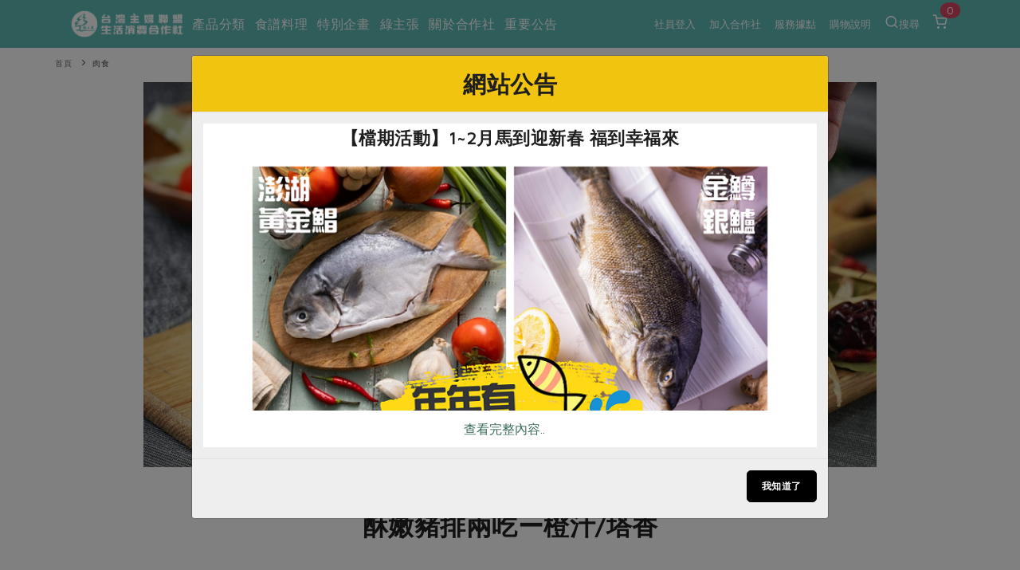

--- FILE ---
content_type: text/html; charset=UTF-8
request_url: https://www.hucc-coop.tw/recipe/meat/22105
body_size: 123167
content:
<!DOCTYPE html>
<html lang="zh-Hant-TW">
<head>
    <meta name="viewport" content="width=device-width, initial-scale=1" />
    <meta http-equiv="X-UA-Compatible" content="IE=edge" />
    <meta http-equiv="content-type" content="text/html; charset=utf-8" />
    <meta http-equiv="Content-Language" content="zh-TW">
    <meta name="google" content="notranslate" />
    <meta name="author" content="有限責任台灣主婦聯盟生活消費合作社" />
    <meta name="keywords" content="" />
    <meta name="description" content="台灣主婦聯盟生活消費合作社，供應環保、安全、健康的生活必需品，實踐綠色生活，支持地球永續！" />
    <meta property="og:type" content="recipe" />
    <meta property="og:title" content="酥嫩豬排兩吃ー橙汁/塔香 | 台灣主婦聯盟生活消費合作社" />
    <meta property="og:description" content="台灣主婦聯盟生活消費合作社，供應環保、安全、健康的生活必需品，實踐綠色生活，支持地球永續！" />
    <meta property="og:image" content="https://www.hucc-coop.tw/uploads/02綠主張/2023圖檔/5月號/featuring/202305_228_p26_酥嫩豬排兩吃_版頭.jpg" />   <!--視實際URL-->
    <meta property="og:image:width" content="1200">
    <meta property="og:image:height" content="630">
    
    <meta property="og:url" content="https://www.hucc-coop.tw/recipe/meat/22105" />
    <meta property="fb:app_id" content="232229214141741" />
    <meta name="csrf-token" content="MzHHZBb4e8J25t2T5pyo1qWIMQGGZzkUzwi2QBOa">

    <title>
        酥嫩豬排兩吃ー橙汁/塔香 - 台灣主婦聯盟生活消費合作社
    </title>

    <link rel="canonical" href="https://www.hucc-coop.tw/recipe/meat/22105" />

    <!-- 瀏覽器 IE 11, Chrome, Firefox, Safari, Opera 的設定-->
    <link rel="icon" href="https://www.hucc-coop.tw/images/logo_tree.png" sizes="16x16" type="image/png">
    <link rel="icon" href="https://www.hucc-coop.tw/images/logo_tree.png" sizes="32x32" type="image/png">
    <link rel="icon" href="https://www.hucc-coop.tw/images/logo_tree.png" sizes="48x48" type="image/png">
    <link rel="icon" href="https://www.hucc-coop.tw/images/logo_tree.png" sizes="62x62" type="image/png">
    <link rel="icon" href="https://www.hucc-coop.tw/images/logo_tree.png" sizes="192x192" type="image/png">
    <!-- More info: https://bitsofco.de/all-about-favicons-and-touch-icons/ -->

    <!-- HTML5 Shim and Respond.js IE8 support of HTML5 elements and media queries -->
    <!--[if lt IE 9]>
    <script src="http://apps.bdimg.com/libs/html5shiv/3.7/html5shiv.min.js"></script>
    <script src="http://apps.bdimg.com/libs/respond.js/1.4.2/respond.min.js"></script>
    <![endif]-->

    <link href="https://www.hucc-coop.tw/css/plugins.css?v=4.98" rel="stylesheet">
    <link href="https://www.hucc-coop.tw/css/style.css?v=4.98" rel="stylesheet">
    <link href="https://www.hucc-coop.tw/css/responsive.css" rel="stylesheet">
    <link href="https://www.hucc-coop.tw/css/color-variations/green-light.css?v=4.98" rel="stylesheet">

    <link href="https://www.hucc-coop.tw/css/custom.css?v=4.98" rel="stylesheet">

    <link rel="stylesheet" href="https://pro.fontawesome.com/releases/v5.13.0/css/all.css" integrity="sha384-IIED/eyOkM6ihtOiQsX2zizxFBphgnv1zbe1bKA+njdFzkr6cDNy16jfIKWu4FNH" crossorigin="anonymous">
    
    

    <!-- GOOGLE FONTS -->
    
    <link rel="stylesheet" type="text/css" href="https://fonts.googleapis.com/css?family=Maven+Pro" />
    <style>
        body, body h1, body h2, body h3, body h4, body h5, body h6,
        body p, body div, body section, body input, body button, body a {
            font-display: fallback;
            font-style: normal;
            font-family: 'Maven Pro', Verdana, '微軟正黑體', sans-serif!important;
        }
        body, body p, body div, body section, body input, body button, body a {
            font-size: 16px;
        }
    </style>
    <link rel="stylesheet" href="https://cdnjs.cloudflare.com/ajax/libs/limonte-sweetalert2/6.10.3/sweetalert2.css" />
    <link href="https://www.hucc-coop.tw/js/plugins/daterangepicker/daterangepicker.css" rel="stylesheet">
    
</head>

<body>
    <div class="body-inner">

        <!-- Header -->
<header id="header" class="dark header-always-fixed header-mini mobile-mini-container" style="background:#5CB8B2;">
    <div class="header-inner" style="background:#5CB8B2;">
        <div class="container">
            <!--Logo-->
            <div id="logo">
                <a href="https://www.hucc-coop.tw" class="left">
                    <img class="logo-default" src="https://www.hucc-coop.tw/images/logo.png?v=4.98" alt="">
                    <img class="logo-dark" src="https://www.hucc-coop.tw/images/logo-dark.png?v=4.98" alt="">
                </a>
            </div>
            <!--End: Logo-->

                        <!--Header Extras-->
            <div class="header-extras col-md-0 col-sm-0">
                <ul>
                    
                    
                        <li class="single-icon">
                            <a href="https://www.hucc-coop.tw/member">
                                                                    社員登入
                                                            </a>
                        </li>

                                                <li class="single-icon">
                            <a href="https://www.hucc-coop.tw/joinus">加入合作社</a>
                        </li>
                        
                        <li class="single-icon">
                            <a href="https://www.hucc-coop.tw/location/list">服務據點</a>
                        </li>

                        <li class="single-icon">
                            <a href="https://www.hucc-coop.tw/notification">購物說明</a>
                        </li>

                        <li class="single-icon">
                            <a href="" data-target="#modal-search" data-toggle="modal" > <i class="icon-search"></i>搜尋</a>
                        </li>
                    
                    <li class="single-icon d-none d-sm-block">
                                                    <span id="header_cart_qty" class="float-notification">0</span>
                            <a href="https://www.hucc-coop.tw/shopping_cart">
                                <i class="icon-shopping-cart"></i>
                            </a>
                                            </li>

                </ul>
            </div>
            <!--end: Header Extras-->
            
                        <!--Navigation Resposnive Trigger-->
            <div class="mainMenu-location" >
                
                                    <div style="width: 150px; margin-left: -90px; margin-top: -8px; display: flex; flex-direction: row; justify-content: space-around; align-items: center;">
                        <div style="margin-right: 10px; display: flex; flex-direction: row; justify-content: center; align-items: center;">
                            <div>
                                <a id="btn-search" class="btn-search-close" href="#">
                                    <i class="icon-search" style="font-size: 2rem; margin-top: 25px;"></i>
                                </a>
                            </div>
                            <div style="font-size: 1.2rem; margin-top: 4px; margin-left: 2px; color: white">搜尋</div>
                        </div>
                        <div id="mainMenu-trigger" style="margin-right: 10px; margin-top: 15px; display: flex; flex-direction: row; justify-content: center; align-items: center;">
                            <div><button class="lines-button x" style="margin-top: -1px; font-size: 2rem;">
                                <span class="lines"> </span>
                            </div>
                            <div style="font-size: 1.2rem; margin-top: -9px; color: white; margin-left: 4px;">選單</div>
                        </div>
                    </div>
                    
                
            </div>
            <!--end: Navigation Resposnive Trigger-->
            
                            
                                    <!--Navigation-->
                    <div id="mainMenu" class="light menu-left">
                        <div class="container">
                            <nav>
                                <ul>
                                    <li class="dropdown mega-menu-item"> <a href="#">產品分類</a>
                                        <ul class="dropdown-menu">
                                            <li class="mega-menu-content">
                                                <div class="row">
                                                                                                                                                            <div class="col-lg-2">
                                                        <ul>
                                                            <li class="mega-menu-title">當季蔬果</li>
                                                                                                                                                                                                <li class="mega-li-parallel"> <a href="https://www.hucc-coop.tw/product/list/13">一籃菜</a></li>
                                                                                                                                                                                                                                                                <li class="mega-li-parallel"> <a href="https://www.hucc-coop.tw/product/list/6">當令水果</a></li>
                                                                                                                                                                                                                                                                <li class="mega-li-parallel"> <a href="https://www.hucc-coop.tw/product/list/10">芽苗類</a></li>
                                                                                                                                                                                                                                                                <li class="mega-li-parallel"> <a href="https://www.hucc-coop.tw/product/list/11">蕈菇類</a></li>
                                                                                                                                                                                                                                                                <li class="mega-li-parallel"> <a href="https://www.hucc-coop.tw/product/list/12">辛香料類</a></li>
                                                                                                                                                                                    </ul>
                                                    </div>
                                                                                                        <div class="col-lg-2">
                                                        <ul>
                                                            <li class="mega-menu-title">奶蛋豆・五穀</li>
                                                                                                                                                                                                <li class="mega-li-parallel"> <a href="https://www.hucc-coop.tw/product/list/37">蛋</a></li>
                                                                                                                                                                                                                                                                <li class="mega-li-parallel"> <a href="https://www.hucc-coop.tw/product/list/38">乳製品</a></li>
                                                                                                                                                                                                                                                                <li class="mega-li-parallel"> <a href="https://www.hucc-coop.tw/product/list/39">豆製品</a></li>
                                                                                                                                                                                                                                                                <li class="mega-li-parallel"> <a href="https://www.hucc-coop.tw/product/list/40">米麵雜糧</a></li>
                                                                                                                                                                                    </ul>
                                                    </div>
                                                                                                        <div class="col-lg-2">
                                                        <ul>
                                                            <li class="mega-menu-title">肉品・水產</li>
                                                                                                                                                                                                <li class="mega-li-parallel"> <a href="https://www.hucc-coop.tw/product/list/23">畜產肉類</a></li>
                                                                                                                                                                                                                                                                <li class="mega-li-parallel"> <a href="https://www.hucc-coop.tw/product/list/24">水產</a></li>
                                                                                                                                                                                                                                                                <li class="mega-li-parallel"> <a href="https://www.hucc-coop.tw/product/list/25">水畜加工品</a></li>
                                                                                                                                                                                    </ul>
                                                    </div>
                                                                                                        <div class="col-lg-2">
                                                        <ul>
                                                            <li class="mega-menu-title">調理食材・點心</li>
                                                                                                                                                                                                <li class="mega-li-parallel"> <a href="https://www.hucc-coop.tw/product/list/49">調味醬料/南北貨</a></li>
                                                                                                                                                                                                                                                                <li class="mega-li-parallel"> <a href="https://www.hucc-coop.tw/product/list/50">烘焙</a></li>
                                                                                                                                                                                                                                                                <li class="mega-li-parallel"> <a href="https://www.hucc-coop.tw/product/list/51">休閒零嘴</a></li>
                                                                                                                                                                                                                                                                <li class="mega-li-parallel"> <a href="https://www.hucc-coop.tw/product/list/52">沖泡飲品</a></li>
                                                                                                                                                                                                                                                                <li class="mega-li-parallel"> <a href="https://www.hucc-coop.tw/product/list/54">保健食品</a></li>
                                                                                                                                                                                    </ul>
                                                    </div>
                                                                                                        <div class="col-lg-2">
                                                        <ul>
                                                            <li class="mega-menu-title">居家好物</li>
                                                                                                                                                                                                <li class="mega-li-parallel"> <a href="https://www.hucc-coop.tw/product/list/72">美妝保養</a></li>
                                                                                                                                                                                                                                                                <li class="mega-li-parallel"> <a href="https://www.hucc-coop.tw/product/list/73">個人清潔</a></li>
                                                                                                                                                                                                                                                                <li class="mega-li-parallel"> <a href="https://www.hucc-coop.tw/product/list/74">家庭清潔</a></li>
                                                                                                                                                                                                                                                                <li class="mega-li-parallel"> <a href="https://www.hucc-coop.tw/product/list/75">織品</a></li>
                                                                                                                                                                                                                                                                <li class="mega-li-parallel"> <a href="https://www.hucc-coop.tw/product/list/76">日用品</a></li>
                                                                                                                                                                                                                                                                <li class="mega-li-parallel"> <a href="https://www.hucc-coop.tw/product/list/77">圖書禮品</a></li>
                                                                                                                                                                                    </ul>
                                                    </div>
                                                                                                        <div class="col-lg-2">
                                                                                                                                                                                                                                        <button onclick="location.href='https://www.hucc-coop.tw/product/newest'" class="header-focus-button btn btn-rounded btn-shadow btn-light-hover btn-outline">
                                                                最新產品&nbsp;&nbsp;&nbsp;&nbsp;&nbsp;<i class="far fa-arrow-alt-circle-right"></i>
                                                            </button>
                                                            <br>
                                                                                                                                                                                                                                            <button onclick="location.href='https://www.hucc-coop.tw/product/discount'" class="header-focus-button btn btn-rounded btn-shadow btn-light-hover btn-outline">
                                                                優惠專區&nbsp;&nbsp;&nbsp;&nbsp;&nbsp;<i class="far fa-arrow-alt-circle-right"></i>
                                                            </button>
                                                            <br>
                                                                                                                                                                                                                                            <button onclick="location.href='https://www.hucc-coop.tw/product/vegan'" class="header-focus-button btn btn-rounded btn-shadow btn-light-hover btn-outline">
                                                                素食專區&nbsp;&nbsp;&nbsp;&nbsp;&nbsp;<i class="far fa-arrow-alt-circle-right"></i>
                                                            </button>
                                                            <br>
                                                                                                                                                                        </div>
                                                </div>
                                            </li>
                                        </ul>
                                    </li>
                                     <li class="dropdown mega-menu-item"> <a href="">食譜料理</a>
                                        <ul class="dropdown-menu">
                                            <li class="mega-menu-content">
                                                <div class="row">
                                                    <div class="col-lg-2">
                                                        <ul>
                                                            <li class="mega-menu-title">食材</li>
                                                                                                                                                                                                                                                                                                                                                                                                                                                                                                                                                                                    <li> <a href="https://www.hucc-coop.tw/recipe/rice">米食</a></li>
                                                                                                                                                                                                                                                                <li> <a href="https://www.hucc-coop.tw/recipe/noodle">麵食</a></li>
                                                                                                                                                                                                                                                                <li> <a href="https://www.hucc-coop.tw/recipe/meat">肉食</a></li>
                                                                                                                                                                                                                                                                <li> <a href="https://www.hucc-coop.tw/recipe/seafood">海鮮</a></li>
                                                                                                                                                                                                                                                                <li> <a href="https://www.hucc-coop.tw/recipe/homecook">常備菜</a></li>
                                                                                                                                                                                                                                                                                                                                                                                                                                                                                                                                                                                                                                                                                                                                                                                                                                                                                                                                                                                                                                        <li> <a href="https://www.hucc-coop.tw/recipe/Vegetable">蔬食</a></li>
                                                                                                                                                                                                                                                                <li> <a href="https://www.hucc-coop.tw/recipe/eggcooking">蛋料理</a></li>
                                                                                                                                                                                                                                                                                                                </ul>
                                                    </div>
                                                    <div class="col-lg-2">
                                                        <ul>
                                                            <li class="mega-menu-title">料理方式</li>
                                                                                                                                                                                                                                                                                                                                                                                                                                                                                                                                                                                                                                                                                                                                                                                                                                                                                                                                                                                                                                                                                                                                                                                                                                <li> <a href="https://www.hucc-coop.tw/recipe/baking">烘焙．點心</a></li>
                                                                                                                                                                                                                                                                <li> <a href="https://www.hucc-coop.tw/recipe/sauce">醬料</a></li>
                                                                                                                                                                                                                                                                <li> <a href="https://www.hucc-coop.tw/recipe/soup">湯品．鍋物</a></li>
                                                                                                                                                                                                                                                                <li> <a href="https://www.hucc-coop.tw/recipe/pickled">漬物</a></li>
                                                                                                                                                                                                                                                                <li> <a href="https://www.hucc-coop.tw/recipe/salad">涼拌沙拉</a></li>
                                                                                                                                                                                                                                                                <li> <a href="https://www.hucc-coop.tw/recipe/drink">飲品</a></li>
                                                                                                                                                                                                                                                                                                                                                                                                                                                                                                                                                                        </ul>
                                                    </div>
                                                    <div class="col-lg-2">
                                                        <ul>
                                                            <li class="mega-menu-title">主題食譜</li>
                                                                                                                                                                                                <li> <a href="https://www.hucc-coop.tw/recipe/exotic">異國料理</a></li>
                                                                                                                                                                                                                                                                <li> <a href="https://www.hucc-coop.tw/recipe/newyear">年菜食譜</a></li>
                                                                                                                                                                                                                                                                <li> <a href="https://www.hucc-coop.tw/recipe/regimen">養身食補</a></li>
                                                                                                                                                                                                                                                                                                                                                                                                                                                                                                                                                                                                                                                                                                                                                                                                                                                                                                                                                                                                                                                                                                                                                                                                                                                                                                                                                                                                                                                                                                                                                                                                                                                                                                                                                                                                                                                                                                                                            <li> <a href="https://www.hucc-coop.tw/recipe/festivalcooking">節慶大餐</a></li>
                                                                                                                                                                                    </ul>
                                                    </div>
                                                                                                            <div class="col-lg-4">
                                                            <ul>
                                                                <li class="mega-menu-title">彩絲開胃好運來</li>
                                                                <li>
                                                                    <a href="https://www.hucc-coop.tw/recipe/homecook/22255">
                                                                                                                                                    <img src="https://www.hucc-coop.tw/uploads/02綠主張/2026圖檔/1月號/featuring/202601_258_p28_好兆頭有趣味 真感情有回聲_COVER 2.jpg" class="img-fluid" />
                                                                                                                                            </a>
                                                                </li>
                                                            </ul>
                                                        </div>
                                                                                                    </div>
                                            </li>
                                        </ul>
                                    </li>

                                    <li class="dropdown mega-menu-item"> <a href="">特別企畫</a>
                                        <ul class="dropdown-menu">
                                            <li class="mega-menu-content">
                                                <div class="row">
                                                                                                            <div class="col-lg-3">
                                                            <ul>
                                                                <li class="mega-menu-title">預購活動</li>
                                                                                                                                    <li> <a href="https://www.hucc-coop.tw/event/event_preorder/22089">主婦年貨大街開張了~~</a> </li>
                                                                                                                                    <li> <a href="https://www.hucc-coop.tw/event/event_preorder/22087">2026年貨預購開始囉~~</a> </li>
                                                                                                                                    <li> <a href="https://www.hucc-coop.tw/event/event_preorder/22086">從餐桌到生活的永續選擇</a> </li>
                                                                                                                                 <li><a href="https://www.hucc-coop.tw/event/event_preorder">更多預購活動</a> </li>
                                                            </ul>
                                                        </div>
                                                                                                            <div class="col-lg-3">
                                                            <ul>
                                                                <li class="mega-menu-title">當季產品</li>
                                                                                                                                    <li> <a href="https://www.hucc-coop.tw/event/event_prod/22091">一寸鮮高麗菜苗食譜簡單上手</a> </li>
                                                                                                                                    <li> <a href="https://www.hucc-coop.tw/event/event_prod/22090">友善樂齡生活一起共好</a> </li>
                                                                                                                                    <li> <a href="https://www.hucc-coop.tw/event/event_prod/22088">台日鍋物大賞</a> </li>
                                                                                                                                 <li><a href="https://www.hucc-coop.tw/event/event_prod">更多當季產品</a> </li>
                                                            </ul>
                                                        </div>
                                                                                                            <div class="col-lg-3">
                                                            <ul>
                                                                <li class="mega-menu-title">議題活動</li>
                                                                                                                                    <li> <a href="https://www.hucc-coop.tw/event/event_activities/22083">主婦聯盟X樂齡網特約優惠案</a> </li>
                                                                                                                                    <li> <a href="https://www.hucc-coop.tw/event/event_activities/22080">30%rPET紅烏龍茶</a> </li>
                                                                                                                                    <li> <a href="https://www.hucc-coop.tw/event/event_activities/22078">2024農業發展計畫年度報告</a> </li>
                                                                                                                                 <li><a href="https://www.hucc-coop.tw/event/event_activities">更多議題活動</a> </li>
                                                            </ul>
                                                        </div>
                                                                                                                                                                <div class="col-lg-3">
                                                            <ul>
                                                                <li class="mega-menu-title">一寸鮮高麗菜苗食譜簡單上手</li>
                                                                <li>
                                                                    <a href="https://www.hucc-coop.tw/event/event_prod/22091">
                                                                                                                                                    <img src="https://www.hucc-coop.tw/uploads/05特別企畫/2026一寸鮮高麗菜苗食譜/紫高麗菜苗刊頭.jpg" class="img-fluid" />
                                                                                                                                            </a>
                                                                </li>
                                                            </ul>
                                                        </div>
                                                                                                    </div>
                                            </li>
                                        </ul>
                                    </li>

                                    <li class="dropdown mega-menu-item"> <a href="#">綠主張</a>
                                        <ul class="dropdown-menu">
                                            <li class="mega-menu-content">
                                                <div class="row">
                                                    <div class="col-lg-3">
                                                        <ul>
                                                            <li class="mega-menu-title">觀點文章</li>
                                                                                                                            <li class="mega-li-parallel"> <a href="https://www.hucc-coop.tw/article/recipe">主婦食堂</a> </li>
                                                                                                                            <li class="mega-li-parallel"> <a href="https://www.hucc-coop.tw/article/PODCAST">一籃菜真心話</a> </li>
                                                                                                                            <li class="mega-li-parallel"> <a href="https://www.hucc-coop.tw/article/newsroom">社內大小事</a> </li>
                                                                                                                            <li class="mega-li-parallel"> <a href="https://www.hucc-coop.tw/article/coop">合作聯合國</a> </li>
                                                                                                                            <li class="mega-li-parallel"> <a href="https://www.hucc-coop.tw/article/partner">產品故事</a> </li>
                                                                                                                            <li class="mega-li-parallel"> <a href="https://www.hucc-coop.tw/article/infografia">生活提案</a> </li>
                                                                                                                            <li class="mega-li-parallel"> <a href="https://www.hucc-coop.tw/article/agingwell">樂齡生活</a> </li>
                                                                                                                            <li class="mega-li-parallel"> <a href="https://www.hucc-coop.tw/article/realfood">親子食育</a> </li>
                                                                                                                            <li class="mega-li-parallel"> <a href="https://www.hucc-coop.tw/article/kitchenyoga">廚房瑜伽</a> </li>
                                                                                                                    </ul>
                                                    </div>
                                                    <div class="col-lg-3">
                                                        <ul>
                                                            <li class="mega-menu-title">關注議題</li>
                                                                                                                            <li class="mega-li-parallel"> <a href="https://www.hucc-coop.tw/topic/issue1">減硝酸鹽</a> </li>
                                                                                                                            <li class="mega-li-parallel"> <a href="https://www.hucc-coop.tw/topic/issue2">惜食</a> </li>
                                                                                                                            <li class="mega-li-parallel"> <a href="https://www.hucc-coop.tw/topic/issue5">非基改運動</a> </li>
                                                                                                                            <li class="mega-li-parallel"> <a href="https://www.hucc-coop.tw/topic/issue6">支持本土農糧</a> </li>
                                                                                                                            <li class="mega-li-parallel"> <a href="https://www.hucc-coop.tw/topic/issue7">廢核運動</a> </li>
                                                                                                                            <li class="mega-li-parallel"> <a href="https://www.hucc-coop.tw/topic/issue9">能源議題</a> </li>
                                                                                                                            <li class="mega-li-parallel"> <a href="https://www.hucc-coop.tw/topic/issue10">減添加物</a> </li>
                                                                                                                            <li class="mega-li-parallel"> <a href="https://www.hucc-coop.tw/topic/issue11">減塑減廢</a> </li>
                                                                                                                            <li class="mega-li-parallel"> <a href="https://www.hucc-coop.tw/topic/issue12">公益金</a> </li>
                                                                                                                            <li class="mega-li-parallel"> <a href="https://www.hucc-coop.tw/topic/issue13">食農教育</a> </li>
                                                                                                                        <li class="mega-li-parallel"> <a href="https://www.hucc-coop.tw/topic">更多議題</a> </li>
                                                        </ul>
                                                    </div>
                                                    
                                                    <div class="col-lg-3 p-l-0 text-left">
                                                        <button type="button" class="header-focus-button btn btn-rounded btn-shadow btn-light-hover btn-outline" onclick="location.href='https://www.hucc-coop.tw/weekly_list'" style="text-transform: none;">
                                                            生活者e週報&nbsp;&nbsp;&nbsp;<i class="far fa-arrow-alt-circle-right"></i>
                                                        </button>
                                                        <br>
                                                        
                                                        <button type="button" class="header-focus-button btn btn-rounded btn-shadow btn-light-hover btn-outline" onclick="location.href='https://www.hucc-coop.tw/monthly'">
                                                            綠主張月刊&nbsp;&nbsp;&nbsp;&nbsp;&nbsp;<i class="far fa-arrow-alt-circle-right"></i>
                                                        </button>
                                                        <br>
                                                    <button type="button"
                                                            class="header-focus-button btn btn-rounded btn-shadow btn-light-hover btn-outline"
                                                            onclick="location.href='https://www.hucc-coop.tw/collection'">
                                                            典藏閱覽室&nbsp;&nbsp;&nbsp;&nbsp;&nbsp;<i class="far fa-arrow-alt-circle-right"></i>
                                                        </button>
                                                    </div>
                                                                                                            <div class="col-lg-3 p-l-0 text-left">
                                                            <a href="https://www.hucc-coop.tw/monthly/MONTHLY168">
                                                                                                                                    <img src="https://www.hucc-coop.tw/uploads/02綠主張/2026圖檔/1月號/綠主張2026年01月-COVER-2.jpg" class="img-fluid" style="max-height: 232px;" />
                                                                                                                            </a>
                                                        </div>
                                                                                                    </div>
                                            </li>
                                        </ul>
                                    </li>
                                    <li class="dropdown mega-menu-item"> <a href="#">關於合作社</a>
                                        <ul class="dropdown-menu">
                                            <li class="mega-menu-content">
                                                <div class="row">
                                                    <div class="col-lg-2">
                                                        <ul>
                                                            <li class="mega-menu-title">認識合作社</li>
                                                            <li> <a href="https://www.hucc-coop.tw/about">關於我們</a> </li>
                                                            <li> <a href="https://www.hucc-coop.tw/organization_assembly">合作社組織</a> </li>
                                                            <li> <a href="https://www.hucc-coop.tw/employees">員工與求才</a> </li>
                                                        </ul>
                                                    </div>
                                                    <div class="col-lg-2">
                                                        <ul>
                                                            <li class="mega-menu-title">產品檢驗</li>
                                                                                                                            <li> <a href="https://www.hucc-coop.tw/quality_check/product_independence">自主把關</a> </li>
                                                                                                                            <li> <a href="https://www.hucc-coop.tw/quality_check/inspection_report">檢驗報告</a> </li>
                                                                                                                            <li> <a href="https://www.hucc-coop.tw/quality_check/nitrate">硝酸鹽檢驗</a> </li>
                                                                                                                    </ul>
                                                    </div>
                                                    <div class="col-lg-2">
                                                        <ul>
                                                            <li class="mega-menu-title">社員權益</li>
                                                            <li> <a href="https://www.hucc-coop.tw/regulation">合作社法規</a> </li>
                                                            <li> <a href="https://www.hucc-coop.tw/announcement">社務專區</a> </li>
                                                            <li> <a href="https://www.hucc-coop.tw/announcement/ProjectIssueNo10618">選舉專區</a> </li>
                                                        </ul>
                                                    </div>
                                                    <div class="col-lg-2">
                                                        <ul>
                                                            <li class="mega-menu-title">最新消息</li>
                                                            <li> <a href="https://www.hucc-coop.tw/report/PUBCATMEDIA">媒體報導</a> </li>
                                                            <li> <a href="https://www.hucc-coop.tw/download">下載專區</a> </li>
                                                        </ul>
                                                    </div>
                                                    <div class="col-lg-4">
                                                        <ul>
                                                            <li class="mega-menu-title">地區活動</li>
                                                                                                                            <li class="mega-li-parallel"> <a href="https://www.hucc-coop.tw/activity/conference">社務會議</a> </li>
                                                                                                                        <li class="mega-li-parallel"> <a href="https://www.hucc-coop.tw/activity">地區活動</a> </li>
                                                            <li class="mega-li-parallel"> <a href="https://www.hucc-coop.tw/activity_newspaper/index">活動報下載</a> </li>
                                                        </ul>
                                                    </div>
                                                </div>
                                            </li>
                                        </ul>
                                    </li>
                                    <li class="mega-menu-item"> <a href="https://www.hucc-coop.tw/lists/announcement">重要公告</a></li>
                                                                    </ul>
                            </nav>
                        </div>
                    </div>
                    <!--end: Navigation-->
                                    </div>
    </div>
</header>
<!-- end: Header -->

        
<div class="mobile-mini-container">
    <div class="container p-l-0">
        <div class="row">
            <div class="breadcrumb">
                <ul>
                    <li><a href="https://www.hucc-coop.tw">首頁</a></li>
                    <li><a href="https://www.hucc-coop.tw/recipe/meat">肉食</a></li>
                </ul>
            </div>
        </div>
    </div>
</div>

<section class="mobile-remove-container p-t-0 p-b-0">
    <div class="container">
        <div class="row">
            <div class="col-12 col-lg-10 center">
                <div class="carousel dots-inside dots-dark arrows-visible arrows-only arrows-dark" data-items="1" data-autoplay="false" data-adaptive-height="true" data-align="left">
                                                    <div>
                                <img class="img-fluid" alt="" src="https://www.hucc-coop.tw/uploads/02綠主張/2023圖檔/5月號/featuring/202305_228_p26_酥嫩豬排兩吃_版頭.jpg">
                            </div>
                                            
                </div>
            </div>
        </div>
    </div>
</section>

<!-- Page Content -->
<section id="page-content" class="p-t-0 sidebar-right mobile-mini-container">
    <div class="container">
        <div class="row">
            <div id="blog" class="single-post col-12 col-lg-10 center">
                <!-- Post single item-->
                <div class="post-item">
                    <div class="post-item-wrap">
                        <div class="post-item-description old-content">
                            <div class="row">
                                <div class="col-12 text-center p-t-30 p-b-30">
                                    <h1 style="font-size:2em;"><b>酥嫩豬排兩吃ー橙汁/塔香</b></h1>
                                </div>
                                <div class="col-12 col-lg-7">
                                    <p><a href="https://www.hucc-coop.tw/recipe/meat" style="font-size: 14px;">肉食</a></p>
                                    <p style="font-size: 14px;">食譜設計／王品潔．高雄河堤站站務　攝影／林韋言</p>
                                </div>
                                <div class="col-12 col-lg-5">
                                    <div class="row">
                                        <div class="col-lg-4 col-4 text-center p-t-10 p-b-10">
                                                                                            <a class="favorite-button-22105" href="javascript:addFavorite('22105','酥嫩豬排兩吃ー橙汁/塔香','meat','recipe')" style="color: #ed758e; font-size: 28px; position: relative; top: 1px; margin:5px;">
                                                    <i class="far fa-heart"></i>
                                                </a>
                                                                                    </div>
                                        <div class="col-lg-4 col-4 text-center p-t-10 p-b-10">
                                            <a href="https://www.hucc-coop.tw/share_recipe/meat/22105/facebook" target="_blank">
                                                <img class="img-fluid" alt="" src="https://www.hucc-coop.tw/images/share_fb.png" style="max-width:30px!important;" />
                                                <span style="font-size: 0.8em!important;">531 次</span>
                                            </a>
                                        </div>
                                        <div class="col-lg-4 col-4 text-center p-t-10 p-b-10">
                                            <a href="https://www.hucc-coop.tw/share_recipe/meat/22105/line" target="_blank">
                                                <img class="img-fluid" alt="" src="https://www.hucc-coop.tw/images/share_line.png" style="max-width:30px!important;" />
                                                <span style="font-size: 0.8em!important;">651 次</span>
                                            </a>
                                        </div>
                                    </div>
                                </div>
                            </div>

                                                        <div class="row p-t-20 p-b-20">
                                <div class="col-12 text-left">
                                    <h4><b>材料</b></h4>
                                </div>
                                <div class="col-12"><hr></div>
                                <div class="col-12">
                                    小里肌（花肉社）　1 包<br />
鹽麴　　　30公克<br />
蛋　　　　1顆<br />
橙汁　　　適量<br />
檸檬汁　　適量<br />
二砂糖　　適量<br />
地瓜粉　　適量<br />
鹽　　　　適量<br />
九層塔粉　適量<br />
辣椒粉　　適量
                                </div>
                            </div>
                            
                            
                                                        <div class="row p-t-20 p-b-20">
                                <div class="col-12 text-left">
                                    <h4><b>步驟</b></h4>
                                </div>
                                <div class="col-12"><hr></div>
                                <div class="col-12">
                                    <ol>
	<li>小里肌切5公分厚片，以刀面或肉錘拍平成肉排。</li>
	<li>肉排加入鹽麴平均搓揉，醃漬4 小時以上。</li>
	<li>取柳橙、檸檬之果汁比例2：1，加入適量糖、鹽，以小火煮到稍濃稠，盛起備用。</li>
	<li>肉排抹去鹽麴後沾蛋液，再裹上地瓜粉，靜置一會兒。</li>
	<li>熱油鍋炸肉排至兩面金黃熟透即可。</li>
	<li>豬排擺盤後，依喜好淋上作法3 橙醬，或灑上辛香料。</li>
</ol>
                                </div>
                            </div>
                            
                                                        <div class="row p-t-5 p-b-15">
                                <div class="col-12">
                                    <strong><span style="color:#16a085;">烹調時間　30分鐘</span></strong><br />
&nbsp;
<div class="tips">
<h4><i class="fas fa-exclamation-circle"></i>小秘訣：</h4>
</div>
熱油後，肉排入鍋勿翻動至底層金黃，再翻面炸，整體炸好不超過3 分鐘，就能炸出好吃豬排。
                                </div>
                            </div>
                            
                        </div>

                                                <!--刊物-->
                        <div class="row center p-t-10 p-b-10">
                            <div class="col-lg-8 col-12 center">
                                <div class="row">
                                    <div class="col-lg-4 col-12" style="padding-left:0px; padding-right:0px;">
                                        <a href="https://www.hucc-coop.tw/monthly/MONTHLY138">
                                                                                            <img alt="" src="https://www.hucc-coop.tw/uploads/02綠主張/2023圖檔/5月號/綠主張2023年5月-COVER(小).png" class="img-fluid">
                                                                                    </a>
                                    </div>
                                    <div class="col-lg-8 col-12" style="background-color: #ffffff; border: #F5F5F5 20px solid;">
                                        <div class="row p-2">
                                            <div class="col-12 p-4 p-t-50 text-center center">
                                                <img src="https://www.hucc-coop.tw/images/monthly_title.png" class="img-fluid" style="max-width:100px;" />
                                                <a href="https://www.hucc-coop.tw/monthly/MONTHLY138"><h5>原文刊登於 2023年05月228期</h5></a>
                                                <a href="https://www.hucc-coop.tw/monthly/MONTHLY138"><h5><b>你不「豬」道的事</b></h5></a>
                                            </div>
                                        </div>
                                    </div>
                                </div>
                            </div>
                        </div>

                        <!--end:刊物-->
                        
                                                <!--tag-->
                        <div class="row m-t-30 m-b-30">
                            <div class="col-lg-10 col-12 center">
                                <div class="tags text-center">
                                                                            <a href="https://www.hucc-coop.tw/search?c=recipe&q=辣椒粉"><h4># 辣椒粉</h4></a>
                                                                            <a href="https://www.hucc-coop.tw/search?c=recipe&q=九層塔"><h4># 九層塔</h4></a>
                                                                            <a href="https://www.hucc-coop.tw/search?c=recipe&q=檸檬"><h4># 檸檬</h4></a>
                                                                            <a href="https://www.hucc-coop.tw/search?c=recipe&q=創意料理"><h4># 創意料理</h4></a>
                                                                            <a href="https://www.hucc-coop.tw/search?c=recipe&q=食譜"><h4># 食譜</h4></a>
                                                                            <a href="https://www.hucc-coop.tw/search?c=recipe&q=蛋"><h4># 蛋</h4></a>
                                                                            <a href="https://www.hucc-coop.tw/search?c=recipe&q=豬肉"><h4># 豬肉</h4></a>
                                                                            <a href="https://www.hucc-coop.tw/search?c=recipe&q=地瓜粉"><h4># 地瓜粉</h4></a>
                                                                            <a href="https://www.hucc-coop.tw/search?c=recipe&q=鹽麴"><h4># 鹽麴</h4></a>
                                                                            <a href="https://www.hucc-coop.tw/search?c=recipe&q=鹽"><h4># 鹽</h4></a>
                                                                    </div>
                            </div>
                        </div>
                        <br>
                        <!--end:tag-->
                        
                        
                                                <!--相關文章-->
                        <div class="container m-t-30 m-b-30 p-t-20 p-b-20" style="background-color:#f2f2f2;">
                            <div class="row">
                                <div class="col-12 text-center">
                                    <div class="heading-text text-center">
                                        <h4>你可能有興趣的食譜</h4>
                                    </div>
                                </div>
                            </div>
                            <!--row-->
                            <div class="row">
                                <div class="col-12">
                                    <div class="tabs">
                                        <div class="tab-content">
                                            <div class="carousel" data-autoHeight="true" data-items="3" data-items-xs="1" data-dots="false" data-group-cells="true">

                                                
                                                    <div class="grid-item">
    <div class="card-deck">

            <div class="card">

                <img class="card-img-top" alt="春川辣炒雞"
                    src="https://www.hucc-coop.tw/images/bg_post3.png"
                    style="
                        background:url('https://www.hucc-coop.tw/uploads/03食譜圖檔/COVER/春川辣炒雞_COVER (曼芬設計).jpg');
                        background-size:cover;
                        background-position:center;
                        background-repeat:no-repeat;
                        cursor: auto;
                        "
                />

                                <div class="favorite-icon favorite-add favorite-absolute">
                                            <a class="favorite-button-22235" href="javascript:addFavorite('22235','春川辣炒雞','meat','recipe')">
                            <i class="far fa-heart"></i>
                        </a>
                                    </div>
                
                <div class="card-footer text-center" onclick="location.href='https://www.hucc-coop.tw/recipe/meat/22235'" style="height:74px; max-height:74px; overflow: hidden;">
                    春川辣炒雞
                </div>

                
            </div>

    </div>

</div>

                                                
                                                    <div class="grid-item">
    <div class="card-deck">

            <div class="card">

                <img class="card-img-top" alt="肉骨醬燒豬腳"
                    src="https://www.hucc-coop.tw/images/bg_post3.png"
                    style="
                        background:url('https://www.hucc-coop.tw/uploads/02綠主張/2023圖檔/5月號/featuring/202305_228_p26_肉骨醬燒豬腳_版頭.jpg');
                        background-size:cover;
                        background-position:center;
                        background-repeat:no-repeat;
                        cursor: auto;
                        "
                />

                                <div class="favorite-icon favorite-add favorite-absolute">
                                            <a class="favorite-button-22107" href="javascript:addFavorite('22107','肉骨醬燒豬腳','meat','recipe')">
                            <i class="far fa-heart"></i>
                        </a>
                                    </div>
                
                <div class="card-footer text-center" onclick="location.href='https://www.hucc-coop.tw/recipe/meat/22107'" style="height:74px; max-height:74px; overflow: hidden;">
                    肉骨醬燒豬腳
                </div>

                
            </div>

    </div>

</div>

                                                
                                                    <div class="grid-item">
    <div class="card-deck">

            <div class="card">

                <img class="card-img-top" alt="彩絲開胃好運來"
                    src="https://www.hucc-coop.tw/images/bg_post3.png"
                    style="
                        background:url('https://www.hucc-coop.tw/uploads/02綠主張/2026圖檔/1月號/featuring/202601_258_p28_好兆頭有趣味 真感情有回聲_COVER 2.jpg');
                        background-size:cover;
                        background-position:center;
                        background-repeat:no-repeat;
                        cursor: auto;
                        "
                />

                                <div class="favorite-icon favorite-add favorite-absolute">
                                            <a class="favorite-button-22255" href="javascript:addFavorite('22255','彩絲開胃好運來','homecook','recipe')">
                            <i class="far fa-heart"></i>
                        </a>
                                    </div>
                
                <div class="card-footer text-center" onclick="location.href='https://www.hucc-coop.tw/recipe/homecook/22255'" style="height:74px; max-height:74px; overflow: hidden;">
                    彩絲開胃好運來
                </div>

                
            </div>

    </div>

</div>

                                                
                                                    <div class="grid-item">
    <div class="card-deck">

            <div class="card">

                <img class="card-img-top" alt="三日苗水果溫沙拉"
                    src="https://www.hucc-coop.tw/images/bg_post3.png"
                    style="
                        background:url('https://www.hucc-coop.tw/uploads/03食譜圖檔/COVER/三日苗水果溫沙拉(一寸鮮提供)_COVER.jpg');
                        background-size:cover;
                        background-position:center;
                        background-repeat:no-repeat;
                        cursor: auto;
                        "
                />

                                <div class="favorite-icon favorite-add favorite-absolute">
                                            <a class="favorite-button-22251" href="javascript:addFavorite('22251','三日苗水果溫沙拉','salad','recipe')">
                            <i class="far fa-heart"></i>
                        </a>
                                    </div>
                
                <div class="card-footer text-center" onclick="location.href='https://www.hucc-coop.tw/recipe/salad/22251'" style="height:74px; max-height:74px; overflow: hidden;">
                    三日苗水果溫沙拉
                </div>

                
            </div>

    </div>

</div>

                                                
                                                    <div class="grid-item">
    <div class="card-deck">

            <div class="card">

                <img class="card-img-top" alt="塔香抹醬"
                    src="https://www.hucc-coop.tw/images/bg_post3.png"
                    style="
                        background:url('https://www.hucc-coop.tw/uploads/03食譜圖檔/COVER/塔香抹醬_COVER.jpg');
                        background-size:cover;
                        background-position:center;
                        background-repeat:no-repeat;
                        cursor: auto;
                        "
                />

                                <div class="favorite-icon favorite-add favorite-absolute">
                                            <a class="favorite-button-22247" href="javascript:addFavorite('22247','塔香抹醬','sauce','recipe')">
                            <i class="far fa-heart"></i>
                        </a>
                                    </div>
                
                <div class="card-footer text-center" onclick="location.href='https://www.hucc-coop.tw/recipe/sauce/22247'" style="height:74px; max-height:74px; overflow: hidden;">
                    塔香抹醬
                </div>

                
            </div>

    </div>

</div>

                                                
                                                    <div class="grid-item">
    <div class="card-deck">

            <div class="card">

                <img class="card-img-top" alt="鹽麴豆腐烘蛋"
                    src="https://www.hucc-coop.tw/images/bg_post3.png"
                    style="
                        background:url('https://www.hucc-coop.tw/uploads/02綠主張/2025圖檔/10月號/featuring/202510_255_p25_讓溫度施展魔法 香煎鑄鐵鍋料理_COVER2.jpg');
                        background-size:cover;
                        background-position:center;
                        background-repeat:no-repeat;
                        cursor: auto;
                        "
                />

                                <div class="favorite-icon favorite-add favorite-absolute">
                                            <a class="favorite-button-22238" href="javascript:addFavorite('22238','鹽麴豆腐烘蛋','eggcooking','recipe')">
                            <i class="far fa-heart"></i>
                        </a>
                                    </div>
                
                <div class="card-footer text-center" onclick="location.href='https://www.hucc-coop.tw/recipe/eggcooking/22238'" style="height:74px; max-height:74px; overflow: hidden;">
                    鹽麴豆腐烘蛋
                </div>

                
            </div>

    </div>

</div>

                                                
                                                    <div class="grid-item">
    <div class="card-deck">

            <div class="card">

                <img class="card-img-top" alt="豆腐排摺疊飯糰"
                    src="https://www.hucc-coop.tw/images/bg_post3.png"
                    style="
                        background:url('https://www.hucc-coop.tw/uploads/02綠主張/2024圖檔/4月號/featuring/202404_238_p24_親子來上菜！料理是最好的禮物_版頭2.jpg');
                        background-size:cover;
                        background-position:center;
                        background-repeat:no-repeat;
                        cursor: auto;
                        "
                />

                                <div class="favorite-icon favorite-add favorite-absolute">
                                            <a class="favorite-button-22155" href="javascript:addFavorite('22155','豆腐排摺疊飯糰','rice','recipe')">
                            <i class="far fa-heart"></i>
                        </a>
                                    </div>
                
                <div class="card-footer text-center" onclick="location.href='https://www.hucc-coop.tw/recipe/rice/22155'" style="height:74px; max-height:74px; overflow: hidden;">
                    豆腐排摺疊飯糰
                </div>

                
            </div>

    </div>

</div>

                                                
                                                    <div class="grid-item">
    <div class="card-deck">

            <div class="card">

                <img class="card-img-top" alt="松子柳松菇茶香細麵 佐烏龍春茶醬"
                    src="https://www.hucc-coop.tw/images/bg_post3.png"
                    style="
                        background:url('https://www.hucc-coop.tw/dispUploadBox/PJ-HUCC/Files/photo-00847.jpg');
                        background-size:cover;
                        background-position:center;
                        background-repeat:no-repeat;
                        cursor: auto;
                        "
                />

                                <div class="favorite-icon favorite-add favorite-absolute">
                                            <a class="favorite-button-10352" href="javascript:addFavorite('10352','松子柳松菇茶香細麵 佐烏龍春茶醬','exotic','recipe')">
                            <i class="far fa-heart"></i>
                        </a>
                                    </div>
                
                <div class="card-footer text-center" onclick="location.href='https://www.hucc-coop.tw/recipe/exotic/10352'" style="height:74px; max-height:74px; overflow: hidden;">
                    松子柳松菇茶香細麵 佐烏龍春茶醬
                </div>

                
            </div>

    </div>

</div>

                                                
                                                    <div class="grid-item">
    <div class="card-deck">

            <div class="card">

                <img class="card-img-top" alt="三日苗麻醬涼麵"
                    src="https://www.hucc-coop.tw/images/bg_post3.png"
                    style="
                        background:url('https://www.hucc-coop.tw/uploads/03食譜圖檔/COVER/三日苗麻醬涼麵(一寸鮮提供)_COVER.jpg');
                        background-size:cover;
                        background-position:center;
                        background-repeat:no-repeat;
                        cursor: auto;
                        "
                />

                                <div class="favorite-icon favorite-add favorite-absolute">
                                            <a class="favorite-button-22254" href="javascript:addFavorite('22254','三日苗麻醬涼麵','noodle','recipe')">
                            <i class="far fa-heart"></i>
                        </a>
                                    </div>
                
                <div class="card-footer text-center" onclick="location.href='https://www.hucc-coop.tw/recipe/noodle/22254'" style="height:74px; max-height:74px; overflow: hidden;">
                    三日苗麻醬涼麵
                </div>

                
            </div>

    </div>

</div>

                                                
                                                    <div class="grid-item">
    <div class="card-deck">

            <div class="card">

                <img class="card-img-top" alt="下午茶｜活力養生蔬果汁＋地瓜"
                    src="https://www.hucc-coop.tw/images/bg_post3.png"
                    style="
                        background:url('https://www.hucc-coop.tw/uploads/02綠主張/2025圖檔/9月號/featuring/202509_254_p24_銀髮活力 一杯喝下去 營養師的貼心銀髮族料理_COVER3.jpg');
                        background-size:cover;
                        background-position:center;
                        background-repeat:no-repeat;
                        cursor: auto;
                        "
                />

                                <div class="favorite-icon favorite-add favorite-absolute">
                                            <a class="favorite-button-22237" href="javascript:addFavorite('22237','下午茶｜活力養生蔬果汁＋地瓜','drink','recipe')">
                            <i class="far fa-heart"></i>
                        </a>
                                    </div>
                
                <div class="card-footer text-center" onclick="location.href='https://www.hucc-coop.tw/recipe/drink/22237'" style="height:74px; max-height:74px; overflow: hidden;">
                    下午茶｜活力養生蔬果汁＋地瓜
                </div>

                
            </div>

    </div>

</div>

                                                
                                            </div>
                                            <div class="text-center center">
                                                <a href="https://www.hucc-coop.tw/recipe/meat"><button class="btn" type="button">更多肉食</button></a>
                                            </div>
                                        </div>
                                    </div>
                                </div>
                            </div>
                        </div>
                        <br>
                        <!-- end:相關文章-->
                        
                        <!--留言-->
                        <h3 class="text-center">文章留言</h3>
                                                    <div class="row">
                                <div class="col-lg-12">
                                    <div class="form-group text-center">
                                        <a href="https://www.hucc-coop.tw/login"><button class="btn btn-dark" type="button">登入後進行留言</button></a>
                                    </div>
                                </div>
                            </div>
                                                <!-- Comments -->
                        <div class="comments">
                            <div class="comment-list">
                                <!-- Comment -->
                                                            </div>
                        </div>
                        <!-- end: Comments -->
                    </div>
                </div>
                <!-- end: Post single item-->
            </div>
        </div>
    </div>
</section>
<!-- end: Page Content -->


        <!-- Footer -->
<footer id="footer" class="inverted">
    
            <div class="footer-content p-t-50 p-b-0 mobile-mini-container">
            <div class="container">
                                <div class="row text-center main-nav">
                        <div class="col-12 col-lg-7 center p-l-0 p-r-0">
                            <a href="https://www.hucc-coop.tw/notification"><button type="button" class="btn btn-outline"><i
                                        class="icon-shopping-cart"></i> 購物說明</button></a>
                            <a href="https://www.hucc-coop.tw/location/list"><button type="button" class="btn btn-outline"><i
                                        class="fas fa-map-marker-alt"></i> 服務據點</button></a>
                                                            <a href="https://www.hucc-coop.tw/joinus"><button type="button"
                                        class="btn btn-outline"><i class="fas fa-user-plus"></i> 加入合作社</button></a>
                                                    </div>
                    </div>
                    <hr class="m-t-30 m-b-30" />
                                <div class="row m-b-0">
                    <div class="col-lg-12">
                        <div class="row center">
                                                        <div class="col-lg-2"></div>
                                <div class="col-lg-2 col-5">
                                    <div class="widget">
                                        <div class="widget-title" style="border-bottom: #696969 2px solid;">社服資訊</div>
                                        <ul class="list">
                                            <li><a href="https://www.hucc-coop.tw/faq/all">常見問題</a></li>
                                            <li><a href="https://www.hucc-coop.tw/contact">聯絡我們</a></li>
                                            <li><a href="https://www.hucc-coop.tw/download/all">下載專區</a></li>
                                            <li><a href="https://www.hucc-coop.tw/link">友善連結</a></li>
                                        </ul>
                                    </div>
                                </div>
                                <div class="col-lg-3 col-7">
                                    <div class="widget">
                                        <div class="widget-title" style="border-bottom: #696969 2px solid;">追蹤我們</div>
                                        <ul class="list">
                                            <li><a href="https://www.hucc-coop.tw/newsletter/subscribe"><i
                                                        class="far fa-envelope"></i> 訂閱電子報</a></li>
                                            <li><a href="https://bit.ly/2Oiyn3o"><i class="fab fa-facebook"></i>
                                                    追蹤Facebook專頁</a></li>
                                            <li><a href="https://line.me/R/ti/p/%40efp3888k"><i class="fab fa-line"></i>
                                                    加入LINE好友</a></li>
                                            <li><a href="https://bit.ly/2mGtV1W"><i class="fab fa-youtube"></i>
                                                    訂閱YouTube頻道</a></li>
                                        </ul>
                                    </div>
                                </div>
                                                        <div class="col-lg-4">
                                <div class="widget">
                                    <div class="widget-title" style="border-bottom: #696969 2px solid;">聯絡我們</div>
                                    <ul class="list">
                                        <li><a onclick="location.href='tel:0229996122'" style="cursor:pointer"><label
                                                    style="color:#DEDEDE;">電話：</label>02-2999-6122</a></li>
                                        <li><label style="color:#DEDEDE;">社籍服務分機：221</label></li>
                                        <li><label style="color:#DEDEDE;">產品諮詢分機：222</label></li>
                                        <li><label style="color:#DEDEDE;">訂單查詢分機：736、739</label></li>
                                        <li><label style="color:#DEDEDE;">
                                                <a href="mailto:gncoop@hucc-coop.tw"
                                                    target="_blank">Email：gncoop@hucc-coop.tw</a>
                                            </label></li>
                                    </ul>
                                </div>
                            </div>
                        </div>
                    </div>
                </div>
            </div>
        </div>
        <div class="copyright-content mobile-mini-container">
        <div class="container-fluid">
            <div class="row">
                                <div class="col-12 col-lg-5">
                        <div class="copyright-nav text-left">
                            <a href="https://www.hucc-coop.tw/privacy">隱私權政策</a>&nbsp;&nbsp;&nbsp;|&nbsp;&nbsp;
                            <a href="https://www.hucc-coop.tw/agreement">社員同意條款</a>&nbsp;&nbsp;&nbsp;|&nbsp;&nbsp;
                            <a href="https://www.hucc-coop.tw/copyright">著作權聲明</a>
                        </div>
                    </div>
                                <div class="col-12 col-lg-7">
                    <div class="copyright-text text-right" style="font-size:0.8em;">
                        <div class="col-sm-0 col-lg-12">
                            &copy; 2021 有限責任台灣主婦聯盟生活消費合作社&nbsp;&nbsp;|&nbsp;&nbsp;
                            統一編號：18492800&nbsp;&nbsp;|&nbsp;&nbsp;<br>
                            <a href="https://maps.google.com/?q=241新北市三重區重新路五段639號" target="_blank"
                                style="font-size:0.8em; color:#ffffff;">地址：241新北市三重區重新路五段639號</a>&nbsp;&nbsp;|&nbsp;&nbsp;
                            <a onclick="location.href='tel:0229956500'"
                                style="font-size:0.8em; color:#ffffff; cursor:pointer">傳真：02-2995-6500</a>&nbsp;&nbsp;|&nbsp;&nbsp;
                        </div>
                        <div class="col-12 col-lg-0">
                            <a style="font-size:0.8em; color:#ffffff;">&copy; 2021 有限責任台灣主婦聯盟生活消費合作社</a>&nbsp;&nbsp;|&nbsp;&nbsp; <br>
                            <a style="font-size:0.8em; color:#ffffff;">統一編號：18492800</a>&nbsp;&nbsp;|&nbsp;&nbsp; <br>
                            <a href="https://maps.google.com/?q=241新北市三重區重新路五段639號" target="_blank"
                                style="font-size:0.8em; color:#ffffff;">地址：241新北市三重區重新路五段639號</a>&nbsp;&nbsp;|&nbsp;&nbsp; <br>
                            <a onclick="location.href='tel:0229956500'"
                                style="font-size:0.8em; color:#ffffff;">傳真：02-2995-6500</a>&nbsp;&nbsp;|&nbsp;&nbsp;<br>
                            <p></p>
                        </div>
                    </div>
                </div>
            </div>
        </div>
        <div class="container">
            <div class="row">
                <div class="col-12 col-lg-0">
                    <br><br><br>
                </div>
            </div>
        </div>
    </div>
</footer>
<!-- end: Footer -->



    
            <div id="Mobile-Menu-Bottom" class="col-lg-0">
            <ul>
                <li>
                    <a href="https://www.hucc-coop.tw">
                        <i class="icon-home" style="font-size: 2rem; margin-top: -3px;">
                            <div style="font-size: 0.8rem; margin-top: 4px;">首頁</div>
                        </i>
                    </a>
                </li>
                <li style="position:relative;">
                                        <a href="https://www.hucc-coop.tw/member">
                        <div>
                            <i class="icon-user" style="font-size: 2rem; margin-top: -3px;">
                                <br><div style="font-size: 0.8rem; margin-top: 4px;">社員專區</div>
                            </i>
                        </div>
                    </a>
                </li>
                <li id="footer-cart">
                    <span id="footer-cart-number">0</span>
                    <a href="https://www.hucc-coop.tw/shopping_cart">
                        <i class="icon-shopping-cart" style="font-size: 2rem; margin-top: -3px;">
                            <div style="font-size: 0.8rem; margin-top: 4px;">購物車</div>
                        </i>
                    </a>
                </li>
                <li>
                    <a href="https://www.hucc-coop.tw/location/list">
                        <i class="fas fa-map-marker-alt" style="font-size: 2rem; margin-top: -3px;">
                            <br><div style="font-size: 0.8rem; margin-top: 4px; width: 50px; font-weight: 400;">服務據點</div>
                        </i>
                    </a>
                </li>
                    <a href="https://www.hucc-coop.tw/notification">
                        <img src="/images/mystery.png" style="width: 32px; margin-top: 8px; border: 0px; filter: brightness(0) invert(1);">
                        <p style="font-size: 0.8rem; margin-top: 1px; padding-top: 0px; color: white;">購物說明</p>
                    </a>
                </li>
            </ul>
        </div>
        <!-- Search -->
    <div id="search">
        <button id="btn-search-close" class="btn-search-close" aria-label="Close search form"><i
                class="icon-x"></i></button>

        <form class="search-form m-b-150" action="https://www.hucc-coop.tw/search" method="get">
            <select class="form-control form-control-lg p-t-0 p-b-0 search-type" name="c" style="height: 50px;">
                <option value="all">全站搜尋</option>
                <option value="product">產品</option>
                <option value="recipe">食譜</option>
                <option value="article">文章</option>
                <option value="activity">活動</option>
            </select>
            <input class="form-control" name="q" type="search" placeholder="請輸入關鍵字" autocomplete="off" autocorrect="off"
                autocapitalize="off" spellcheck="false" style="font-weight: normal;" />
            <div class="p-t-20 text-left">
                <small>熱門關鍵字</small>
            </div>
            <div class="search-hot text-left p-t-10">
                                    <a href="https://www.hucc-coop.tw/search?c=article&q=惜食"><button type="button"
                            class="btn btn-light btn-rounded">惜食</button></a>
                                    <a href="https://www.hucc-coop.tw/search?c=article&q=rPET"><button type="button"
                            class="btn btn-light btn-rounded">rPET</button></a>
                                    <a href="https://www.hucc-coop.tw/search?c=article&q=食譜"><button type="button"
                            class="btn btn-light btn-rounded">食譜</button></a>
                                    <a href="https://www.hucc-coop.tw/search?c=article&q=減硝酸鹽"><button type="button"
                            class="btn btn-light btn-rounded">減硝酸鹽</button></a>
                                    <a href="https://www.hucc-coop.tw/search?c=article&q=雞蛋"><button type="button"
                            class="btn btn-light btn-rounded">雞蛋</button></a>
                                    <a href="https://www.hucc-coop.tw/search?c=article&q=食安"><button type="button"
                            class="btn btn-light btn-rounded">食安</button></a>
                                    <a href="https://www.hucc-coop.tw/search?c=article&q=共同購買"><button type="button"
                            class="btn btn-light btn-rounded">共同購買</button></a>
                            </div>
        </form>

        <div class="search-suggestion-wrapper">

        </div>
    </div>
    <!-- end: search -->
    <div class="modal fade" id="modal-search" tabindex="-1" role="modal" aria-labelledby="modal-label-search"
        aria-hidden="true">
        <div class="modal-dialog modal-dialog-centered">
            <div class="modal-content">
                
                <div class="modal-body">
                    <div class="row">
                        <div class="col-12">
                            <form class="search-form header-search-content" method="GET"
                                action="https://www.hucc-coop.tw/search">
                                <div class="form-group m-b-0">
                                    <div class="input-group">
                                        <div class="input-group-prepend">
                                            <select class="form-control form-control-lg p-t-0 p-b-0" id="type" name="c"
                                                style="width: 120px;">
                                                <option value="all">全站搜尋</option>
                                                <option value="product">產品</option>
                                                <option value="recipe">食譜</option>
                                                <option value="article">文章</option>
                                                <option value="activity">活動</option>
                                            </select>
                                        </div>

                                        <input class="form-control" name="q" type="search" placeholder="請輸入關鍵字"
                                            autocomplete="off" autocapitalize="off" spellcheck="false"
                                            style="max-height: 40px;" />

                                        <div class="input-group-append">
                                            <button class="btn btn-medium btn-dark"><i class="icon-search"></i></button>
                                        </div>
                                    </div>
                                </div>
                            </form>

                        </div>
                        <div class="col-12 p-t-10 p-b-0 p-4 text-left">
                            <small>熱門關鍵字</small>
                        </div>
                        <div class="col-12 p-b-0 p-t-10 p-4">
                                                            <a href="https://www.hucc-coop.tw/search?c=article&q=惜食"><button
                                        type="button"
                                        class="btn btn-light btn-rounded">惜食</button></a>
                                                            <a href="https://www.hucc-coop.tw/search?c=article&q=rPET"><button
                                        type="button"
                                        class="btn btn-light btn-rounded">rPET</button></a>
                                                            <a href="https://www.hucc-coop.tw/search?c=article&q=食譜"><button
                                        type="button"
                                        class="btn btn-light btn-rounded">食譜</button></a>
                                                            <a href="https://www.hucc-coop.tw/search?c=article&q=減硝酸鹽"><button
                                        type="button"
                                        class="btn btn-light btn-rounded">減硝酸鹽</button></a>
                                                            <a href="https://www.hucc-coop.tw/search?c=article&q=雞蛋"><button
                                        type="button"
                                        class="btn btn-light btn-rounded">雞蛋</button></a>
                                                            <a href="https://www.hucc-coop.tw/search?c=article&q=食安"><button
                                        type="button"
                                        class="btn btn-light btn-rounded">食安</button></a>
                                                            <a href="https://www.hucc-coop.tw/search?c=article&q=共同購買"><button
                                        type="button"
                                        class="btn btn-light btn-rounded">共同購買</button></a>
                                                    </div>
                    </div>
                </div>
            </div>
        </div>
    </div>
<!--
<script>
    //隱藏下方功能列
    var bodyClass = document.body.classList,
        lastScrollY = 0;

    window.addEventListener('scroll', function() {
        var st = this.scrollY;

        // 判斷是向上捲動，而且捲軸超過 200px
        if (st < lastScrollY) {
            bodyClass.remove('hideUp');
        } else {
            bodyClass.add('hideUp');
        }
        lastScrollY = st;

    });
</script>
-->

<!-- Scroll to Top -->
<a id="scrollTop"><i class="icon-chevron-up"></i><i class="icon-chevron-up"></i></a>

                
            
            
            
                        <div
                class="modal show all-website-list-modal"
                id="all-website-list-modal-1"
                tabindex="-1"
                role="modal"
                aria-labelledby="modal-label-3"
                aria-modal="true"
                            >
                <div class="modal-dialog modal-dialog-centered modal-lg">
                    <div class="modal-content" style="background-color: #eee">
                        <div class="modal-header text-center" style="background-color: #f1c40f">
                            <h3><b>網站公告</b></h3>
                        </div>
                        <div class="modal-body">
                            <div class="row"  style="background-color: #fff; margin: auto;">
                                <div class="col-md-12" style="min-height: 250px; max-height: 50vh; overflow-y:scroll;">
                                    <h4 class="text-center">【檔期活動】1~2月馬到迎新春 福到幸福來</h4>
                                    <img alt="" sizes="(max-width: 1000px) 800px, 480px " srcset="https://www.hucc-coop.tw/uploads/11%E4%B8%8B%E8%BC%89%E5%B0%88%E5%8D%80/OrderListForm/%E5%AE%98%E7%B6%B2%E9%A6%96%E9%A0%81%E8%B7%B3%E5%9C%96-%E5%B9%B4%E5%B9%B4%E6%9C%89%E9%AD%9A2.png,
https://www.hucc-coop.tw/uploads/11%E4%B8%8B%E8%BC%89%E5%B0%88%E5%8D%80/OrderListForm/%E5%AE%98%E7%B6%B2%E9%A6%96%E9%A0%81%E8%B7%B3%E5%9C%96-%E5%B9%B4%E5%B9%B4%E6%9C%89%E9%AD%9A2.png 480w" style="display: block; margin: 0 auto; width: 90%;" />
                                </div>
                                <div class="col-md-12 text-center">
                                    <a href="https://www.hucc-coop.tw/lists/announcement/509" style="width:98%; display:block; padding-top:10px; padding-bottom:10px;">
                                        查看完整內容..
                                    </a>
                                </div>
                            </div>
                        </div>
                        <div class="modal-footer">
                                                        <button class="btn btn-dark" onclick="allWebsiteListModalClosedAndAjax(1, 509)">我知道了</button>
                        </div>
                    </div>
                </div>
            </div>
            </div>

    <!--Popover plugin files-->
<script src="https://www.hucc-coop.tw/js/plugins/components/popper/popper.min.js"></script>

<script src="https://www.hucc-coop.tw/js/jquery.js"></script>
<script src="https://www.hucc-coop.tw/js/plugins.js"></script>


<script src="https://cdnjs.cloudflare.com/ajax/libs/limonte-sweetalert2/6.10.3/sweetalert2.js" type="text/javascript"></script>
<script src="https://cdn.jsdelivr.net/npm/promise-polyfill@7.1.0/dist/promise.min.js"></script>
<script src="https://cdn.jsdelivr.net/npm/promise-polyfill@8/dist/polyfill.min.js"></script>

<script src="https://www.hucc-coop.tw/js/plugins/components/moment.min.js"></script>
<script type="text/javascript" src="https://www.hucc-coop.tw/js/plugins/components/bootstrap-datetimepicker/tempusdominus-bootstrap-4.js"></script>
<script type="text/javascript" src="https://www.hucc-coop.tw/js/plugins/components/moment/locale/zh-TW.js?v=1" charset="UTF-8"></script>
<link href="https://www.hucc-coop.tw/js/plugins/components/bootstrap-datetimepicker/tempusdominus-bootstrap-4.css" rel="stylesheet">

<script src="https://www.hucc-coop.tw/js/functions.js?v=4.98"></script>


<script>
    //  字串左邊補零
    function padLeft(str,lenght){
        if(str.length >= lenght)
            return str;
        else
            return padLeft("0" +str,lenght);
    }

    //  字串右邊補零
    function padRight(str,lenght){
        if(str.length >= lenght)
            return str;
        else
            return padRight(str+"0",lenght);
    }

    //  千分位
    function toCurrency(num){
        var parts = num.toString().split('.');
        parts[0] = parts[0].replace(/\B(?=(\d{3})+(?!\d))/g, ',');
        return parts.join('.');
    }

    // 錨點
    function scrollToAnchor(aid){
        var aTag = $("#"+ aid);
        $('html,body').animate({scrollTop: aTag.offset().top - 100});
    }
</script><link href="https://www.hucc-coop.tw/js/plugins/components/bootstrap-switch/bootstrap-switch.css" rel="stylesheet">
<script src="https://www.hucc-coop.tw/js/plugins/components/bootstrap-switch/bootstrap-switch.min.js"></script>
<script>
    function openModalMessage(type, title, content, timer, button, button_text){
        // IE hack
        if (!type) type = null;
        if (!timer) timer = 0;
        if (!button) button = false;
        if (!button_text) button_text = null;

        // type icon
        if(type) {
            switch(type) {
                case 'success':
                case 'error':
                case 'info':
                case 'warning':
                case 'question':
                    $("#modal-message-type").html($("#modal-message-type-" + type).html());
                    $("#modal-message-type").show();
                    break;
            }
        }
        // title
        $("#modal-message #modal-message-title").html(title);
        // content
        $("#modal-message #modal-message-content").html(content);
        // button
        if(button){
            // button_text
            if(!button_text) {
                $("#modal-message-button").val(button_text);
            }else{
                $("#modal-message-button").val('好');
            }
            $("#modal-message-button").show();
        }else{
            $("#modal-message-button").hide();
        }
        $('#modal-message').modal();
        // auto close
        if(timer > 0) {
            setTimeout("closeModalMessage();", timer);
        }
    }
    function closeModalMessage(){
        $("#modal-message").modal('hide');
        setTimeout("$('#modal-message').modal('hide')",1000);
    }
</script>


<div class="modal fade" id="modal-message" tabindex="-1" role="modal" aria-labelledby="modal-label-message" aria-hidden="true">
    <div class="modal-dialog modal-sm modal-dialog-centered">
        <div class="modal-content">
            <div class="modal-body">
                <div class="row">
                    <div class="col-12 text-center hidden p-t-5" id="modal-message-type" style="font-size: 1.8em;">
                    </div>
                    <div class="col-12 text-center hidden" id="modal-message-type-success">
                        <i class="fas fa-check-circle" style="color: #5CB8B2;"></i>
                    </div>
                    <div class="col-12 text-center hidden" id="modal-message-type-error">
                        <i class="fas fa-exclamation-circle" style="color: #ed758e;"></i>
                    </div>
                    <div class="col-12 text-center hidden" id="modal-message-type-info">
                        <i class="fas fa-info-circle" style="color: #5CB8B2;"></i>
                    </div>
                    <div class="col-12 text-center hidden" id="modal-message-type-warning">
                        <i class="fas fa-exclamation-triangle" style="color: #ed758e;"></i>
                    </div>
                    <div class="col-12 text-center hidden" id="modal-message-type-question">
                        <i class="fas fa-question-circle" style="color: #ed758e;"></i>
                    </div>

                    <div class="col-12">
                        <h4 class="text-center" id="modal-message-title"></h4>
                    </div>
                    <div class="col-12 text-center p-t-10 p-b-10" id="modal-message-content">

                    </div>
                    <div class="col-12 text-center">
                        <button id="modal-message-button" data-dismiss="modal" class="btn btn-b hidden" type="button">好</button>
                    </div>
                </div>
            </div>
        </div>
    </div>
</div>


<div id="page_loading" style="display: none;">
    <div class="row">
        <div class="col-12 text-center p-t-10">
            <img src="https://www.hucc-coop.tw/images/loading_color.gif" class="center" style="width:100%; max-width: 70px;" />
        </div>
    </div>
</div>

<script>
    
    function showDenyMessage(){
        openModalMessage('warning', '', '您目前暫時無法使用訂購服務，若有任何疑問請於週一至週五09:00~17:00(國定例假日除外)來電確認，(02)29996122 訂單組。');
    }
    
    function showDenySamedayMessage(){
        openModalMessage('warning', '', '您目前暫時無法使用當日配送服務，若有任何疑問請於週一至週五09:00~17:00(國定例假日除外)來電確認，(02)29996122 訂單組。');
    }
    
    function showYearFeeDenyMessage(){
        openModalMessage('warning', '', '您目前暫時無法使用訂購服務，若有任何疑問請於週一至週五09:00~17:00(國定例假日除外)來電確認，(02)29996122 訂單組。');
    }
    
    function showErrorMessage(){
        openModalMessage('error', '抱歉，網路出了點問題', '請稍晚再試');
    }
    
    function showLoadingMessage(){
        openModalMessage(null, '', $('#page_loading').html());
    }
</script><script src="https://www.hucc-coop.tw/js/plugins/twzipcode/jquery.twzipcode.min.js"></script>
<script src="https://www.hucc-coop.tw/js/plugins/twzipcode/twzipcode.js?v=4"></script>
<script>
    $('.twzipcode').twzipcode();

    $('.member-address-zipcode').twzipcode();
</script><script>
    
    function syncCartQty(){
        
        $.ajax({
            headers: {
                'X-CSRF-TOKEN': $('meta[name="csrf-token"]').attr('content')
            },
            url: "https://www.hucc-coop.tw/shopping_cart/ajax/qty",
            method: "post",
            data: [],
            success: function (result) {
                if(result.data['all'] > 0) {
                    $("#header_cart_qty").html(result.data['all']);
                    $("#footer-cart-number").html(result.data['all']);
                    $(".header-sameday-cart-number").html(result.data['sameday']);
                }
            }   //success
        });
    }
    
    setTimeout('syncCartQty()', 100);
</script><script>
    
    function syncHiddenZipCode(){
        $.ajax({
            headers: {
                'X-CSRF-TOKEN': $('meta[name="csrf-token"]').attr('content')
            },
            url: "https://www.hucc-coop.tw/member/address/ajax/zipcode",
            method: "POST",
            data: {
            },
            success: function (result) {
                if(result['status'] == '0'){
                    $("#hideDistrict").val(result['data']['zipcode']);
                }else{
                    $("#hideDistrict").val(['test']);
                }
            },
            error: function(){
            }
        });//ajax
    }
    
    function syncHiddenCounty(){
        $.ajax({
            headers: {
                'X-CSRF-TOKEN': $('meta[name="csrf-token"]').attr('content')
            },
            url: "https://www.hucc-coop.tw/member/address/ajax/county",
            method: "POST",
            data: {
            },
            success: function (result) {
                if(result['status'] == '0'){
                    $("#hideCounty").val(result['data']['country']);
                }else{
                    $("#hideCounty").val(['test']);
                }
            },
            error: function(){
            }
        });//ajax
    }
    
    syncHiddenZipCode();        
    syncHiddenCounty();        
    
    
    setTimeout(function setSamedayTwzipcode() {
        $('.sameday_twzipcode').twzipcode({
            'hideDistrict': $("#hideDistrict").val(),
            'hideCounty': $("#hideCounty").val(),
        });
    },1000);
</script>

<input type="hidden" id="hideCounty" value="" />
<input type="hidden" id="hideDistrict" value="" />
<script>
    function addFavorite(id, name, custom_url, connect_type){
        if(!id) return;
                    openModalMessage('info', '親愛的社員您好',
                '請先登入後再進行收藏' + '<br>' +
                '<a href="https://www.hucc-coop.tw/login" class="btn btn-googleplus m-t-10">' + '登入' + '</a>' +
                '&nbsp;&nbsp;&nbsp;&nbsp;' +
                '<a href="#" class="btn btn-light m-t-10" aria-hidden="true" data-dismiss="modal">' + '取消' + '</a>');
            }
    function dropFavorite(id, name, custom_url, connect_type){
        if(!id) return;
                    openModalMessage('info', '親愛的社員您好',
                '請先登入後再進行收藏' + '<br>' +
                '<a href="https://www.hucc-coop.tw/login" class="btn btn-googleplus m-t-10">' + '登入' + '</a>' +
                '&nbsp;&nbsp;&nbsp;&nbsp;' +
                '<a href="#" class="btn btn-light m-t-10" aria-hidden="true" data-dismiss="modal">' + '取消' + '</a>');
            }
</script><script type="text/javascript">
    if(!scroll_height) {
        var scroll_height = 1000;
    }
    var navbar = document.getElementById("navbar");

    if(navbar){
        var sticky = navbar.offsetTop;
        window.onscroll = function() {stickyMenu()};
    }

    function stickyMenu() {
        if (window.pageYOffset >= scroll_height) { //sticky
            navbar.classList.add("sticky");
        } else {
            navbar.classList.remove("sticky");
        }
    }

</script>
<style>
    .sticky {
        z-index: 100;
        position: fixed;
        top: 60px;
        width: 100%;
        box-shadow: 0px 15px 10px -15px #777777;
    }
</style><script>
    (function(w,d,s,l,i){w[l]=w[l]||[];w[l].push({'gtm.start': new Date().getTime(),event:'gtm.js'});
    var f=d.getElementsByTagName(s)[0], j=d.createElement(s),dl=l!='dataLayer'?'&l='+l:'';j.async=true;
    j.src= 'https://www.googletagmanager.com/gtm.js?id='+i+dl;f.parentNode.insertBefore(j,f);})(window,document,'script','dataLayer','GTM-M28992F');
</script>

<!-- Global site tag (gtag.js) - Google Analytics -->
<script async src="https://www.googletagmanager.com/gtag/js?id=G-1LKZ61SWV3"></script>
<script>
    window.dataLayer = window.dataLayer || [];
    function gtag(){dataLayer.push(arguments);}
    gtag('js', new Date());
    gtag('config', 'G-1LKZ61SWV3');
</script><script src="https://www.hucc-coop.tw/js/plugins/js/jquery.rwdImageMaps.min.js"></script>
<script>
    $(document).ready(function(e) {
        $('img[usemap]').rwdImageMaps();
    });
</script><script>
    function getBroswer(){
        var sys = {};
        var ua = navigator.userAgent.toLowerCase();
        var s;
        (s = ua.match(/edge\/([\d.]+)/)) ? sys.edge = s[1] :
            (s = ua.match(/rv:([\d.]+)\) like gecko/)) ? sys.ie = s[1] :
                (s = ua.match(/msie ([\d.]+)/)) ? sys.ie = s[1] :
                    (s = ua.match(/firefox\/([\d.]+)/)) ? sys.firefox = s[1] :
                        (s = ua.match(/chrome\/([\d.]+)/)) ? sys.chrome = s[1] :
                            (s = ua.match(/opera.([\d.]+)/)) ? sys.opera = s[1] :
                                (s = ua.match(/version\/([\d.]+).*safari/)) ? sys.safari = s[1] : 0;

        if (sys.edge) return { broswer : "Edge", version : sys.edge };
        if (sys.ie) return { broswer : "IE", version : sys.ie };
        if (sys.firefox) return { broswer : "Firefox", version : sys.firefox };
        if (sys.chrome) return { broswer : "Chrome", version : sys.chrome };
        if (sys.opera) return { broswer : "Opera", version : sys.opera };
        if (sys.safari) return { broswer : "Safari", version : sys.safari };

        return { broswer : "", version : "0" };
    }
</script>

    
    <script>
    function showReplyForm(id){
        $('.reply_comment').empty();
        $('#reply_comment_'+id).append(
            '<div class="image">' +
                            '</div>' +
            '<div class="text">' +
                '<form id="reply_comment_form" class="form-gray-fields reply_form" method="post" action="https://www.hucc-coop.tw/reply_comment_add/' + id + '">' +
                '<input type="hidden" name="_token" value="MzHHZBb4e8J25t2T5pyo1qWIMQGGZzkUzwi2QBOa">' +
                '<div class="form-group">' +
                    '<textarea class="form-control" required name="content" rows="5" placeholder="回覆留言(最多250字)" aria-required="true" style="max-height:150px;"  onkeyup="this.value = this.value.slice(0, 250)"></textarea>' +
                '</div>' +
                '<div class="form-group text-left">' +
                    '<button class="btn btn-dark" type="submit" onclick="commentSubmit(\'reply_comment_form\')">送出</button>' +
                '</div>' +
                '</form>' +
            '</div>'
        );
        scrollToAnchor('reply_comment_'+id);
        $('#reply_comment_'+id).focus();
    }

    function commentSubmit(type){
        $('.btn').attr('disabled', true);
        $('#'+type).submit();
    }
</script>

    <script>
    
    var login_status = false;
    var is_deny_general_checkout =  false ;
    var is_deny_normal_checkout =  false ;
    var is_deny_preorder_checkout =  false ;
    var is_deny_sameday_checkout =  false ;

    
    function add_cart(id, name, qty, unit, status) {
        chooseNormalDelivery(id, name, qty, unit, status);
    }

    
    function add_cart_sameday(id, name, qty, unit, status) {
        var cancelButtonText = "當日配";
        if (!login_status) cancelButtonText = "當日配(需登入)";
        var confirmButtonText = "一般";
        if (status == 2) confirmButtonText = "預購";
        
        if (login_status) {
            
                            //有登入，選擇當日配
                chooseSamedayDelivery(id, name, qty, unit);
                    } else {
            openModalMessage('info', '',
                '請先登入後再進行訂購' + '<br>' +
                '<a href="https://www.hucc-coop.tw/login" class="btn btn-googleplus m-t-10">' + '登入' + '</a>' +
                '&nbsp;&nbsp;&nbsp;&nbsp;' +
                '<a href="#" class="btn btn-light m-t-10" aria-hidden="true" data-dismiss="modal">' + '取消' + '</a>');
        }
    }

    
    function chooseNormalDelivery(id, name, qty, unit, status) {
        
        if (login_status && (is_deny_general_checkout || is_deny_normal_checkout)) {
            showDenyMessage();
            return;
        }
        
        if (login_status && is_deny_preorder_checkout && status == 2) {
            showDenyMessage();
            return;
        }

        
        showLoadingMessage();
        
        $.ajax({
            headers: {
                'X-CSRF-TOKEN': $('meta[name="csrf-token"]').attr('content')
            },
            url: "https://www.hucc-coop.tw/shopping_cart/ajax/add",
            method: "post",
            data: {
                product_id: id,
                qty: qty
            },
            success: function (result) {
                openModalMessage(result['status'], result['msg_title'], result['msg'], 2000);
                syncCartQty();
                afterAddCartChangeButtonIcon(id);

                            }   //ajax
        });
    }

    
    function chooseSamedayDelivery(id, name, qty, unit) {
        //  拒絕當日配交易
        if (login_status && (is_deny_general_checkout || is_deny_sameday_checkout)) {
            showDenySamedayMessage();
            return;
        }

        
        if ($('#add_cart_shipping_address_zip').val() &&
            $('#add_cart_shipping_address_city').val() &&
            $('#add_cart_shipping_address_town').val() &&
            $('#add_cart_shipping_address_street').val()) {
                
            var default_choose = [
                    $('#add_cart_shipping_address_zip').val(),
                    $('#add_cart_shipping_address_city').val(),
                    $('#add_cart_shipping_address_town').val(),
                    $('#add_cart_shipping_address_street').val(),
                    $('#add_cart_shipping_address_floor').val()
                ];
            
            sendSamedayDeliveryCheck(id, name, qty, unit, default_choose);
        } else {
            $(".express-address-query-msg").hide();
            $("#express-address-query-msg").show();
            scrollToAnchor("google-map-search");
            $(".express_address_query").focus();
        }
    }

    
    function sendSamedayDeliveryCheck(id, name, qty, unit, result) {
        showLoadingMessage();
        //可以當日配，加入購物車
        $.ajax({
            headers: {
                'X-CSRF-TOKEN': $('meta[name="csrf-token"]').attr('content')
            },
            url: "https://www.hucc-coop.tw/shopping_cart/ajax/add",
            method: "post",
            data: {
                product_id: id,
                qty: qty,
                cart_type: "sameday",
            },
            success: function (result) {
                openModalMessage(result['status'], result['msg_title'], result['msg'], 2000);
                syncCartQty();
                afterAddCartChangeButtonIcon(id);

                            }
        });
    }

    
    function afterAddCartChangeButtonIcon(product_id) {
        $(".product-unit-add-cart-button-" + product_id).html('<i class="fas fa-check"></i>');
    }

    
                    </script>


<input type="hidden" id="add_cart_shipping_member_address_id" value=""/>
<input type="hidden" id="add_cart_shipping_address_zip" value=""/>
<input type="hidden" id="add_cart_shipping_address_city" value=""/>
<input type="hidden" id="add_cart_shipping_address_town" value=""/>
<input type="hidden" id="add_cart_shipping_address_street"
       value=""/>
<input type="hidden" id="add_cart_shipping_address_floor"
       value=""/>
<input type="hidden" id="add_cart_shipping_delivery_time_id"
       value=""/>


    
    <script>
        $(document).ready(function() {
            $('#all-website-list-modal-1').modal('show');
        });

        function allWebsiteListModalClosedAndAjax(listModalCount, listId){
            let nextListModalCount = parseInt(listModalCount) + 1;

            $('#all-website-list-modal-' + listModalCount).modal('hide');
            $('#all-website-list-modal-' + nextListModalCount).modal('show');

            // TODO: ajax save listId and date session
            $.ajax({
                headers: {
                    'X-CSRF-TOKEN': $('meta[name="csrf-token"]').attr('content')
                },
                url: 'https://www.hucc-coop.tw/lists/modal_read',
                method: "post",
                data: {
                    'listId' : listId,
                },success: function (result) {

                }   //ajax
            });
        }

        function allWebsiteListModalPreviousPost(listModalCount){
            let previousListModalCount = parseInt(listModalCount) - 1;

            $('#all-website-list-modal-' + listModalCount).modal('hide');
            $('#all-website-list-modal-' + previousListModalCount).modal('show');
        }
    </script>
</body>

</html>


--- FILE ---
content_type: text/css
request_url: https://www.hucc-coop.tw/js/plugins/components/bootstrap-datetimepicker/tempusdominus-bootstrap-4.css
body_size: 17466
content:
/*@preserve
 * Tempus Dominus Bootstrap4 v5.1.2 (https://tempusdominus.github.io/bootstrap-4/)
 * Copyright 2016-2018 Jonathan Peterson
 * Licensed under MIT (https://github.com/tempusdominus/bootstrap-3/blob/master/LICENSE)
 */

.sr-only, .bootstrap-datetimepicker-widget .btn[data-action="incrementHours"]::after, .bootstrap-datetimepicker-widget .btn[data-action="incrementMinutes"]::after, .bootstrap-datetimepicker-widget .btn[data-action="decrementHours"]::after, .bootstrap-datetimepicker-widget .btn[data-action="decrementMinutes"]::after, .bootstrap-datetimepicker-widget .btn[data-action="showHours"]::after, .bootstrap-datetimepicker-widget .btn[data-action="showMinutes"]::after, .bootstrap-datetimepicker-widget .btn[data-action="togglePeriod"]::after, .bootstrap-datetimepicker-widget .btn[data-action="clear"]::after, .bootstrap-datetimepicker-widget .btn[data-action="today"]::after, .bootstrap-datetimepicker-widget .picker-switch::after, .bootstrap-datetimepicker-widget table th.prev::after, .bootstrap-datetimepicker-widget table th.next::after {
  position: absolute;
  width: 1px;
  height: 1px;
  margin: -1px;
  padding: 0;
  overflow: hidden;
  clip: rect(0, 0, 0, 0);
  border: 0; }

.bootstrap-datetimepicker-widget {
  list-style: none; }
  .bootstrap-datetimepicker-widget.dropdown-menu {
    display: block;
    margin: 2px 0;
    padding: 4px;
    width: 14rem; }
    @media (min-width: 576px) {
      .bootstrap-datetimepicker-widget.dropdown-menu.timepicker-sbs {
        width: 38em; } }
    @media (min-width: 768px) {
      .bootstrap-datetimepicker-widget.dropdown-menu.timepicker-sbs {
        width: 38em; } }
    @media (min-width: 992px) {
      .bootstrap-datetimepicker-widget.dropdown-menu.timepicker-sbs {
        width: 38em; } }
    .bootstrap-datetimepicker-widget.dropdown-menu:before, .bootstrap-datetimepicker-widget.dropdown-menu:after {
      content: '';
      display: inline-block;
      position: absolute; }
    .bootstrap-datetimepicker-widget.dropdown-menu.bottom:before {
      border-left: 7px solid transparent;
      border-right: 7px solid transparent;
      border-bottom: 7px solid #ccc;
      border-bottom-color: rgba(0, 0, 0, 0.2);
      top: -7px;
      left: 7px; }
    .bootstrap-datetimepicker-widget.dropdown-menu.bottom:after {
      border-left: 6px solid transparent;
      border-right: 6px solid transparent;
      border-bottom: 6px solid white;
      top: -6px;
      left: 8px; }
    .bootstrap-datetimepicker-widget.dropdown-menu.top:before {
      border-left: 7px solid transparent;
      border-right: 7px solid transparent;
      border-top: 7px solid #ccc;
      border-top-color: rgba(0, 0, 0, 0.2);
      bottom: -7px;
      left: 6px; }
    .bootstrap-datetimepicker-widget.dropdown-menu.top:after {
      border-left: 6px solid transparent;
      border-right: 6px solid transparent;
      border-top: 6px solid white;
      bottom: -6px;
      left: 7px; }
    .bootstrap-datetimepicker-widget.dropdown-menu.float-right:before {
      left: auto;
      right: 6px; }
    .bootstrap-datetimepicker-widget.dropdown-menu.float-right:after {
      left: auto;
      right: 7px; }
    .bootstrap-datetimepicker-widget.dropdown-menu.wider {
      width: 16rem; }
  .bootstrap-datetimepicker-widget .list-unstyled {
    margin: 0; }
  .bootstrap-datetimepicker-widget a[data-action] {
    padding: 6px 0; }
  .bootstrap-datetimepicker-widget a[data-action]:active {
    box-shadow: none; }
  .bootstrap-datetimepicker-widget .timepicker-hour, .bootstrap-datetimepicker-widget .timepicker-minute, .bootstrap-datetimepicker-widget .timepicker-second {
    width: 54px;
    font-weight: bold;
    font-size: 1.2em;
    margin: 0; }
  .bootstrap-datetimepicker-widget button[data-action] {
    padding: 6px; }
  .bootstrap-datetimepicker-widget .btn[data-action="incrementHours"]::after {
    content: "Increment Hours"; }
  .bootstrap-datetimepicker-widget .btn[data-action="incrementMinutes"]::after {
    content: "Increment Minutes"; }
  .bootstrap-datetimepicker-widget .btn[data-action="decrementHours"]::after {
    content: "Decrement Hours"; }
  .bootstrap-datetimepicker-widget .btn[data-action="decrementMinutes"]::after {
    content: "Decrement Minutes"; }
  .bootstrap-datetimepicker-widget .btn[data-action="showHours"]::after {
    content: "Show Hours"; }
  .bootstrap-datetimepicker-widget .btn[data-action="showMinutes"]::after {
    content: "Show Minutes"; }
  .bootstrap-datetimepicker-widget .btn[data-action="togglePeriod"]::after {
    content: "Toggle AM/PM"; }
  .bootstrap-datetimepicker-widget .btn[data-action="clear"]::after {
    content: "Clear the picker"; }
  .bootstrap-datetimepicker-widget .btn[data-action="today"]::after {
    content: "Set the date to today"; }
  .bootstrap-datetimepicker-widget .picker-switch {
    text-align: center; }
    .bootstrap-datetimepicker-widget .picker-switch::after {
      content: "Toggle Date and Time Screens"; }
    .bootstrap-datetimepicker-widget .picker-switch td {
      padding: 0;
      margin: 0;
      height: auto;
      width: auto;
      line-height: inherit; }
      .bootstrap-datetimepicker-widget .picker-switch td span {
        line-height: 2.5;
        height: 2.5em;
        width: 100%; }
  .bootstrap-datetimepicker-widget table {
    width: 100%;
    margin: 0; }
    .bootstrap-datetimepicker-widget table td,
    .bootstrap-datetimepicker-widget table th {
      text-align: center;
      border-radius: 0.25rem; }
    .bootstrap-datetimepicker-widget table th {
      height: 20px;
      line-height: 20px;
      width: 20px; }
      .bootstrap-datetimepicker-widget table th.picker-switch {
        width: 145px; }
      .bootstrap-datetimepicker-widget table th.disabled, .bootstrap-datetimepicker-widget table th.disabled:hover {
        background: none;
        color: #6c757d;
        cursor: not-allowed; }
      .bootstrap-datetimepicker-widget table th.prev::after {
        content: "Previous Month"; }
      .bootstrap-datetimepicker-widget table th.next::after {
        content: "Next Month"; }
    .bootstrap-datetimepicker-widget table thead tr:first-child th {
      cursor: pointer; }
      .bootstrap-datetimepicker-widget table thead tr:first-child th:hover {
        background: #e9ecef; }
    .bootstrap-datetimepicker-widget table td {
      height: 54px;
      line-height: 54px;
      width: 54px; }
      .bootstrap-datetimepicker-widget table td.cw {
        font-size: .8em;
        height: 20px;
        line-height: 20px;
        color: #6c757d; }
      .bootstrap-datetimepicker-widget table td.day {
        height: 20px;
        line-height: 20px;
        width: 20px; }
      .bootstrap-datetimepicker-widget table td.day:hover, .bootstrap-datetimepicker-widget table td.hour:hover, .bootstrap-datetimepicker-widget table td.minute:hover, .bootstrap-datetimepicker-widget table td.second:hover {
        background: #e9ecef;
        cursor: pointer; }
      .bootstrap-datetimepicker-widget table td.old, .bootstrap-datetimepicker-widget table td.new {
        color: #6c757d; }
      .bootstrap-datetimepicker-widget table td.today {
        position: relative; }
        .bootstrap-datetimepicker-widget table td.today:before {
          content: '';
          display: inline-block;
          border: solid transparent;
          border-width: 0 0 7px 7px;
          border-bottom-color: #007bff;
          border-top-color: rgba(0, 0, 0, 0.2);
          position: absolute;
          bottom: 4px;
          right: 4px; }
      .bootstrap-datetimepicker-widget table td.active, .bootstrap-datetimepicker-widget table td.active:hover {
        background-color: #007bff;
        color: #fff;
        text-shadow: 0 -1px 0 rgba(0, 0, 0, 0.25); }
      .bootstrap-datetimepicker-widget table td.active.today:before {
        border-bottom-color: #fff; }
      .bootstrap-datetimepicker-widget table td.disabled, .bootstrap-datetimepicker-widget table td.disabled:hover {
        background: none;
        color: #6c757d;
        cursor: not-allowed; }
      .bootstrap-datetimepicker-widget table td span {
        display: inline-block;
        width: 54px;
        height: 54px;
        line-height: 54px;
        margin: 2px 1.5px;
        cursor: pointer;
        border-radius: 0.25rem; }
        .bootstrap-datetimepicker-widget table td span:hover {
          background: #e9ecef; }
        .bootstrap-datetimepicker-widget table td span.active {
          background-color: #007bff;
          color: #fff;
          text-shadow: 0 -1px 0 rgba(0, 0, 0, 0.25); }
        .bootstrap-datetimepicker-widget table td span.old {
          color: #6c757d; }
        .bootstrap-datetimepicker-widget table td span.disabled, .bootstrap-datetimepicker-widget table td span.disabled:hover {
          background: none;
          color: #6c757d;
          cursor: not-allowed; }
  .bootstrap-datetimepicker-widget.usetwentyfour td.hour {
    height: 27px;
    line-height: 27px; }

.input-group [data-toggle="datetimepicker"] {
  cursor: pointer; }



  /*@preserve
 * Tempus Dominus Bootstrap4 v5.0.1 (https://tempusdominus.github.io/bootstrap-4/)
 * Copyright 2016-2018 Jonathan Peterson
 * Licensed under MIT (https://github.com/tempusdominus/bootstrap-3/blob/master/LICENSE)
 */

.sr-only, .bootstrap-datetimepicker-widget .btn[data-action="incrementHours"]::after, .bootstrap-datetimepicker-widget .btn[data-action="incrementMinutes"]::after, .bootstrap-datetimepicker-widget .btn[data-action="decrementHours"]::after, .bootstrap-datetimepicker-widget .btn[data-action="decrementMinutes"]::after, .bootstrap-datetimepicker-widget .btn[data-action="showHours"]::after, .bootstrap-datetimepicker-widget .btn[data-action="showMinutes"]::after, .bootstrap-datetimepicker-widget .btn[data-action="togglePeriod"]::after, .bootstrap-datetimepicker-widget .btn[data-action="clear"]::after, .bootstrap-datetimepicker-widget .btn[data-action="today"]::after, .bootstrap-datetimepicker-widget .picker-switch::after, .bootstrap-datetimepicker-widget table th.prev::after, .bootstrap-datetimepicker-widget table th.next::after {
	position: absolute;
	width: 1px;
	height: 1px;
	margin: -1px;
	padding: 0;
	overflow: hidden;
	clip: rect(0, 0, 0, 0);
	border: 0; }

.bootstrap-datetimepicker-widget {
	list-style: none; }
	.bootstrap-datetimepicker-widget.dropdown-menu {
		display: block;
		margin: 2px 0;
		padding: 4px;
		width: 14rem; }
		@media (min-width: 576px) {
			.bootstrap-datetimepicker-widget.dropdown-menu.timepicker-sbs {
				width: 38em; } }
		@media (min-width: 768px) {
			.bootstrap-datetimepicker-widget.dropdown-menu.timepicker-sbs {
				width: 38em; } }
		@media (min-width: 992px) {
			.bootstrap-datetimepicker-widget.dropdown-menu.timepicker-sbs {
				width: 38em; } }
		.bootstrap-datetimepicker-widget.dropdown-menu:before, .bootstrap-datetimepicker-widget.dropdown-menu:after {
			content: '';
			display: inline-block;
			position: absolute; }
		.bootstrap-datetimepicker-widget.dropdown-menu.bottom:before {
			border-left: 7px solid transparent;
			border-right: 7px solid transparent;
			border-bottom: 7px solid #ccc;
			border-bottom-color: rgba(0, 0, 0, 0.2);
			top: -7px;
			left: 7px; }
		.bootstrap-datetimepicker-widget.dropdown-menu.bottom:after {
			border-left: 6px solid transparent;
			border-right: 6px solid transparent;
			border-bottom: 6px solid white;
			top: -6px;
			left: 8px; }
		.bootstrap-datetimepicker-widget.dropdown-menu.top:before {
			border-left: 7px solid transparent;
			border-right: 7px solid transparent;
			border-top: 7px solid #ccc;
			border-top-color: rgba(0, 0, 0, 0.2);
			bottom: -7px;
			left: 6px; }
		.bootstrap-datetimepicker-widget.dropdown-menu.top:after {
			border-left: 6px solid transparent;
			border-right: 6px solid transparent;
			border-top: 6px solid white;
			bottom: -6px;
			left: 7px; }
		.bootstrap-datetimepicker-widget.dropdown-menu.float-right:before {
			left: auto;
			right: 6px; }
		.bootstrap-datetimepicker-widget.dropdown-menu.float-right:after {
			left: auto;
			right: 7px; }
		.bootstrap-datetimepicker-widget.dropdown-menu.wider {
			width: 16rem; }
	.bootstrap-datetimepicker-widget .list-unstyled {
		margin: 0; }
	.bootstrap-datetimepicker-widget a[data-action] {
		padding: 6px 0; }
	.bootstrap-datetimepicker-widget a[data-action]:active {
		box-shadow: none; }
	.bootstrap-datetimepicker-widget .timepicker-hour, .bootstrap-datetimepicker-widget .timepicker-minute, .bootstrap-datetimepicker-widget .timepicker-second {
		width: 54px;
		font-weight: bold;
		font-size: 1.2em;
		margin: 0; }
	.bootstrap-datetimepicker-widget button[data-action] {
		padding: 6px; }
	.bootstrap-datetimepicker-widget .btn[data-action="incrementHours"]::after {
		content: "Increment Hours"; }
	.bootstrap-datetimepicker-widget .btn[data-action="incrementMinutes"]::after {
		content: "Increment Minutes"; }
	.bootstrap-datetimepicker-widget .btn[data-action="decrementHours"]::after {
		content: "Decrement Hours"; }
	.bootstrap-datetimepicker-widget .btn[data-action="decrementMinutes"]::after {
		content: "Decrement Minutes"; }
	.bootstrap-datetimepicker-widget .btn[data-action="showHours"]::after {
		content: "Show Hours"; }
	.bootstrap-datetimepicker-widget .btn[data-action="showMinutes"]::after {
		content: "Show Minutes"; }
	.bootstrap-datetimepicker-widget .btn[data-action="togglePeriod"]::after {
		content: "Toggle AM/PM"; }
	.bootstrap-datetimepicker-widget .btn[data-action="clear"]::after {
		content: "Clear the picker"; }
	.bootstrap-datetimepicker-widget .btn[data-action="today"]::after {
		content: "Set the date to today"; }
	.bootstrap-datetimepicker-widget .picker-switch {
		text-align: center; }
		.bootstrap-datetimepicker-widget .picker-switch::after {
			content: "Toggle Date and Time Screens"; }
		.bootstrap-datetimepicker-widget .picker-switch td {
			padding: 0;
			margin: 0;
			height: auto;
			width: auto;
			line-height: inherit; }
			.bootstrap-datetimepicker-widget .picker-switch td span {
				line-height: 2.5;
				height: 2.5em;
				width: 100%; }
	.bootstrap-datetimepicker-widget table {
		width: 100%;
		margin: 0; }
		.bootstrap-datetimepicker-widget table td,
		.bootstrap-datetimepicker-widget table th {
			text-align: center;
			border-radius: 0.25rem; }
		.bootstrap-datetimepicker-widget table th {
			height: 20px;
			line-height: 20px;
			width: 20px; }
			.bootstrap-datetimepicker-widget table th.picker-switch {
				width: 145px; }
			.bootstrap-datetimepicker-widget table th.disabled, .bootstrap-datetimepicker-widget table th.disabled:hover {
				background: none;
				color: #6c757d;
				cursor: not-allowed; }
			.bootstrap-datetimepicker-widget table th.prev::after {
				content: "Previous Month"; }
			.bootstrap-datetimepicker-widget table th.next::after {
				content: "Next Month"; }
		.bootstrap-datetimepicker-widget table thead tr:first-child th {
			cursor: pointer; }
			.bootstrap-datetimepicker-widget table thead tr:first-child th:hover {
				background: #e9ecef; }
		.bootstrap-datetimepicker-widget table td {
			height: 54px;
			line-height: 54px;
			width: 54px; }
			.bootstrap-datetimepicker-widget table td.cw {
				font-size: .8em;
				height: 20px;
				line-height: 20px;
				color: #6c757d; }
			.bootstrap-datetimepicker-widget table td.day {
				height: 20px;
				line-height: 20px;
				width: 20px; }
			.bootstrap-datetimepicker-widget table td.day:hover, .bootstrap-datetimepicker-widget table td.hour:hover, .bootstrap-datetimepicker-widget table td.minute:hover, .bootstrap-datetimepicker-widget table td.second:hover {
				background: #e9ecef;
				cursor: pointer; }
			.bootstrap-datetimepicker-widget table td.old, .bootstrap-datetimepicker-widget table td.new {
				color: #6c757d; }
			.bootstrap-datetimepicker-widget table td.today {
				position: relative; }
				.bootstrap-datetimepicker-widget table td.today:before {
					content: '';
					display: inline-block;
					border: solid transparent;
					border-width: 0 0 7px 7px;
					border-bottom-color: #007bff;
					border-top-color: rgba(0, 0, 0, 0.2);
					position: absolute;
					bottom: 4px;
					right: 4px; }
			.bootstrap-datetimepicker-widget table td.active, .bootstrap-datetimepicker-widget table td.active:hover {
				background-color: #007bff;
				color: #fff;
				text-shadow: 0 -1px 0 rgba(0, 0, 0, 0.25); }
			.bootstrap-datetimepicker-widget table td.active.today:before {
				border-bottom-color: #fff; }
			.bootstrap-datetimepicker-widget table td.disabled, .bootstrap-datetimepicker-widget table td.disabled:hover {
				background: none;
				color: #6c757d;
				cursor: not-allowed; }
			.bootstrap-datetimepicker-widget table td span {
				display: inline-block;
				width: 54px;
				height: 54px;
				line-height: 54px;
				margin: 2px 1.5px;
				cursor: pointer;
				border-radius: 0.25rem; }
				.bootstrap-datetimepicker-widget table td span:hover {
					background: #e9ecef; }
				.bootstrap-datetimepicker-widget table td span.active {
					background-color: #007bff;
					color: #fff;
					text-shadow: 0 -1px 0 rgba(0, 0, 0, 0.25); }
				.bootstrap-datetimepicker-widget table td span.old {
					color: #6c757d; }
				.bootstrap-datetimepicker-widget table td span.disabled, .bootstrap-datetimepicker-widget table td span.disabled:hover {
					background: none;
					color: #6c757d;
					cursor: not-allowed; }
	.bootstrap-datetimepicker-widget.usetwentyfour td.hour {
		height: 27px;
		line-height: 27px; }

.input-group [data-toggle="datetimepicker"] {
	cursor: pointer; }
